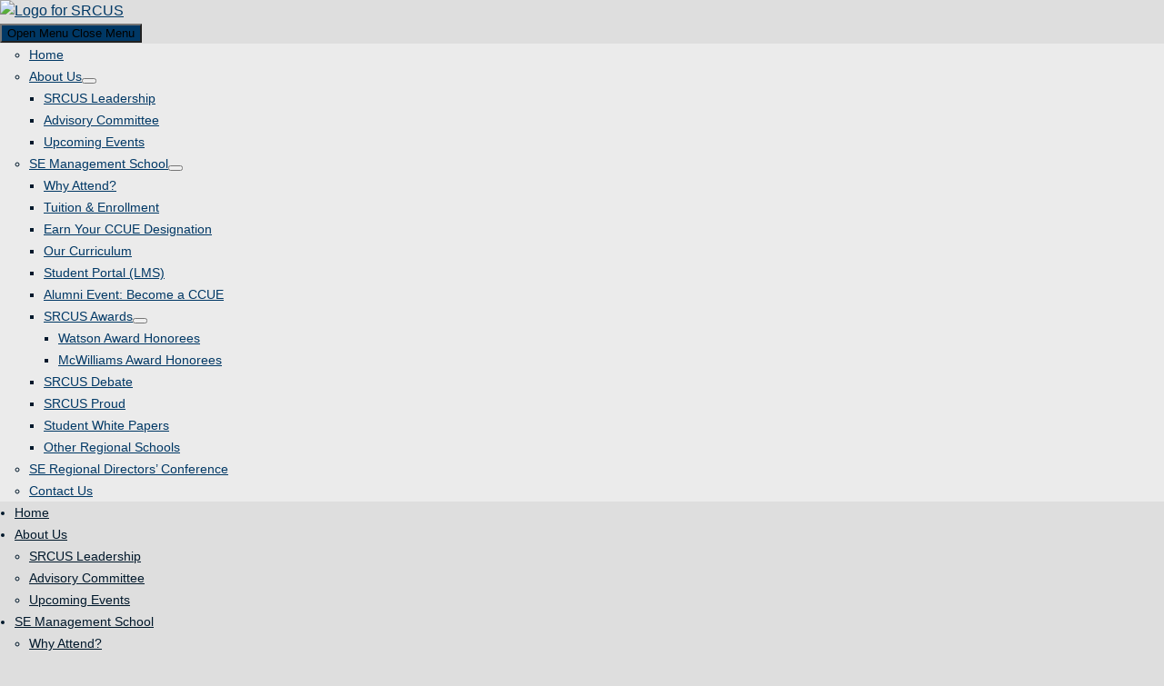

--- FILE ---
content_type: text/html; charset=UTF-8
request_url: https://srcus.org/jenniferchristopher_0002/
body_size: 20764
content:
<!DOCTYPE html>
<html dir="ltr" lang="en-US" prefix="og: https://ogp.me/ns#">
	<head>
		<meta charset="UTF-8" />
		<meta http-equiv="X-UA-Compatible" content="IE=edge" />
		<meta name="viewport" content="width=device-width, initial-scale=1.0" />
		<link rel="profile" href="//gmpg.org/xfn/11" />
	<title>JenniferChristopher_0002 - SRCUS</title>

		<!-- All in One SEO 4.9.3 - aioseo.com -->
	<meta name="robots" content="max-image-preview:large" />
	<meta name="author" content="wpsrcusadmin"/>
	<link rel="canonical" href="https://srcus.org/jenniferchristopher_0002/" />
	<meta name="generator" content="All in One SEO (AIOSEO) 4.9.3" />
		<meta property="og:locale" content="en_US" />
		<meta property="og:site_name" content="SRCUS - Southeastern Regional Credit Union School" />
		<meta property="og:type" content="article" />
		<meta property="og:title" content="JenniferChristopher_0002 - SRCUS" />
		<meta property="og:url" content="https://srcus.org/jenniferchristopher_0002/" />
		<meta property="og:image" content="https://srcus.org/wp-content/uploads/SRCUS_Logo_Color.png" />
		<meta property="og:image:secure_url" content="https://srcus.org/wp-content/uploads/SRCUS_Logo_Color.png" />
		<meta property="og:image:width" content="2726" />
		<meta property="og:image:height" content="1722" />
		<meta property="article:published_time" content="2017-06-22T11:35:29+00:00" />
		<meta property="article:modified_time" content="2017-06-22T11:35:29+00:00" />
		<meta property="article:publisher" content="https://www.facebook.com/cumanagement" />
		<meta name="twitter:card" content="summary_large_image" />
		<meta name="twitter:title" content="JenniferChristopher_0002 - SRCUS" />
		<meta name="twitter:image" content="https://srcus.org/wp-content/uploads/SRCUS_Logo_Color.png" />
		<script type="application/ld+json" class="aioseo-schema">
			{"@context":"https:\/\/schema.org","@graph":[{"@type":"BreadcrumbList","@id":"https:\/\/srcus.org\/jenniferchristopher_0002\/#breadcrumblist","itemListElement":[{"@type":"ListItem","@id":"https:\/\/srcus.org#listItem","position":1,"name":"Home","item":"https:\/\/srcus.org","nextItem":{"@type":"ListItem","@id":"https:\/\/srcus.org\/jenniferchristopher_0002\/#listItem","name":"JenniferChristopher_0002"}},{"@type":"ListItem","@id":"https:\/\/srcus.org\/jenniferchristopher_0002\/#listItem","position":2,"name":"JenniferChristopher_0002","previousItem":{"@type":"ListItem","@id":"https:\/\/srcus.org#listItem","name":"Home"}}]},{"@type":"ItemPage","@id":"https:\/\/srcus.org\/jenniferchristopher_0002\/#itempage","url":"https:\/\/srcus.org\/jenniferchristopher_0002\/","name":"JenniferChristopher_0002 - SRCUS","inLanguage":"en-US","isPartOf":{"@id":"https:\/\/srcus.org\/#website"},"breadcrumb":{"@id":"https:\/\/srcus.org\/jenniferchristopher_0002\/#breadcrumblist"},"author":{"@id":"https:\/\/srcus.org\/author\/wpsrcusadmin\/#author"},"creator":{"@id":"https:\/\/srcus.org\/author\/wpsrcusadmin\/#author"},"datePublished":"2017-06-22T05:35:29-04:00","dateModified":"2017-06-22T05:35:29-04:00"},{"@type":"Organization","@id":"https:\/\/srcus.org\/#organization","name":"SRCUS","description":"Southeastern Regional Credit Union School","url":"https:\/\/srcus.org\/","logo":{"@type":"ImageObject","url":"https:\/\/srcus.org\/wp-content\/uploads\/SRCUS_Logo_Color.png","@id":"https:\/\/srcus.org\/jenniferchristopher_0002\/#organizationLogo","width":2726,"height":1722},"image":{"@id":"https:\/\/srcus.org\/jenniferchristopher_0002\/#organizationLogo"},"sameAs":["https:\/\/www.facebook.com\/cumanagement"]},{"@type":"Person","@id":"https:\/\/srcus.org\/author\/wpsrcusadmin\/#author","url":"https:\/\/srcus.org\/author\/wpsrcusadmin\/","name":"wpsrcusadmin"},{"@type":"WebSite","@id":"https:\/\/srcus.org\/#website","url":"https:\/\/srcus.org\/","name":"SRCUS","description":"Southeastern Regional Credit Union School","inLanguage":"en-US","publisher":{"@id":"https:\/\/srcus.org\/#organization"}}]}
		</script>
		<!-- All in One SEO -->

<link rel="alternate" type="application/rss+xml" title="SRCUS &raquo; Feed" href="https://srcus.org/feed/" />
<link rel="alternate" type="application/rss+xml" title="SRCUS &raquo; Comments Feed" href="https://srcus.org/comments/feed/" />
<link rel="alternate" type="text/calendar" title="SRCUS &raquo; iCal Feed" href="https://srcus.org/events/?ical=1" />
<link rel="alternate" type="application/rss+xml" title="SRCUS &raquo; JenniferChristopher_0002 Comments Feed" href="https://srcus.org/feed/?attachment_id=1031" />
<link rel="alternate" title="oEmbed (JSON)" type="application/json+oembed" href="https://srcus.org/wp-json/oembed/1.0/embed?url=https%3A%2F%2Fsrcus.org%2Fjenniferchristopher_0002%2F" />
<link rel="alternate" title="oEmbed (XML)" type="text/xml+oembed" href="https://srcus.org/wp-json/oembed/1.0/embed?url=https%3A%2F%2Fsrcus.org%2Fjenniferchristopher_0002%2F&#038;format=xml" />
		<!-- This site uses the Google Analytics by MonsterInsights plugin v9.11.1 - Using Analytics tracking - https://www.monsterinsights.com/ -->
							<script src="//www.googletagmanager.com/gtag/js?id=G-EP30HN175W"  data-cfasync="false" data-wpfc-render="false" type="text/javascript" async></script>
			<script data-cfasync="false" data-wpfc-render="false" type="text/javascript">
				var mi_version = '9.11.1';
				var mi_track_user = true;
				var mi_no_track_reason = '';
								var MonsterInsightsDefaultLocations = {"page_location":"https:\/\/srcus.org\/jenniferchristopher_0002\/"};
								if ( typeof MonsterInsightsPrivacyGuardFilter === 'function' ) {
					var MonsterInsightsLocations = (typeof MonsterInsightsExcludeQuery === 'object') ? MonsterInsightsPrivacyGuardFilter( MonsterInsightsExcludeQuery ) : MonsterInsightsPrivacyGuardFilter( MonsterInsightsDefaultLocations );
				} else {
					var MonsterInsightsLocations = (typeof MonsterInsightsExcludeQuery === 'object') ? MonsterInsightsExcludeQuery : MonsterInsightsDefaultLocations;
				}

								var disableStrs = [
										'ga-disable-G-EP30HN175W',
									];

				/* Function to detect opted out users */
				function __gtagTrackerIsOptedOut() {
					for (var index = 0; index < disableStrs.length; index++) {
						if (document.cookie.indexOf(disableStrs[index] + '=true') > -1) {
							return true;
						}
					}

					return false;
				}

				/* Disable tracking if the opt-out cookie exists. */
				if (__gtagTrackerIsOptedOut()) {
					for (var index = 0; index < disableStrs.length; index++) {
						window[disableStrs[index]] = true;
					}
				}

				/* Opt-out function */
				function __gtagTrackerOptout() {
					for (var index = 0; index < disableStrs.length; index++) {
						document.cookie = disableStrs[index] + '=true; expires=Thu, 31 Dec 2099 23:59:59 UTC; path=/';
						window[disableStrs[index]] = true;
					}
				}

				if ('undefined' === typeof gaOptout) {
					function gaOptout() {
						__gtagTrackerOptout();
					}
				}
								window.dataLayer = window.dataLayer || [];

				window.MonsterInsightsDualTracker = {
					helpers: {},
					trackers: {},
				};
				if (mi_track_user) {
					function __gtagDataLayer() {
						dataLayer.push(arguments);
					}

					function __gtagTracker(type, name, parameters) {
						if (!parameters) {
							parameters = {};
						}

						if (parameters.send_to) {
							__gtagDataLayer.apply(null, arguments);
							return;
						}

						if (type === 'event') {
														parameters.send_to = monsterinsights_frontend.v4_id;
							var hookName = name;
							if (typeof parameters['event_category'] !== 'undefined') {
								hookName = parameters['event_category'] + ':' + name;
							}

							if (typeof MonsterInsightsDualTracker.trackers[hookName] !== 'undefined') {
								MonsterInsightsDualTracker.trackers[hookName](parameters);
							} else {
								__gtagDataLayer('event', name, parameters);
							}
							
						} else {
							__gtagDataLayer.apply(null, arguments);
						}
					}

					__gtagTracker('js', new Date());
					__gtagTracker('set', {
						'developer_id.dZGIzZG': true,
											});
					if ( MonsterInsightsLocations.page_location ) {
						__gtagTracker('set', MonsterInsightsLocations);
					}
										__gtagTracker('config', 'G-EP30HN175W', {"forceSSL":"true","link_attribution":"true"} );
										window.gtag = __gtagTracker;										(function () {
						/* https://developers.google.com/analytics/devguides/collection/analyticsjs/ */
						/* ga and __gaTracker compatibility shim. */
						var noopfn = function () {
							return null;
						};
						var newtracker = function () {
							return new Tracker();
						};
						var Tracker = function () {
							return null;
						};
						var p = Tracker.prototype;
						p.get = noopfn;
						p.set = noopfn;
						p.send = function () {
							var args = Array.prototype.slice.call(arguments);
							args.unshift('send');
							__gaTracker.apply(null, args);
						};
						var __gaTracker = function () {
							var len = arguments.length;
							if (len === 0) {
								return;
							}
							var f = arguments[len - 1];
							if (typeof f !== 'object' || f === null || typeof f.hitCallback !== 'function') {
								if ('send' === arguments[0]) {
									var hitConverted, hitObject = false, action;
									if ('event' === arguments[1]) {
										if ('undefined' !== typeof arguments[3]) {
											hitObject = {
												'eventAction': arguments[3],
												'eventCategory': arguments[2],
												'eventLabel': arguments[4],
												'value': arguments[5] ? arguments[5] : 1,
											}
										}
									}
									if ('pageview' === arguments[1]) {
										if ('undefined' !== typeof arguments[2]) {
											hitObject = {
												'eventAction': 'page_view',
												'page_path': arguments[2],
											}
										}
									}
									if (typeof arguments[2] === 'object') {
										hitObject = arguments[2];
									}
									if (typeof arguments[5] === 'object') {
										Object.assign(hitObject, arguments[5]);
									}
									if ('undefined' !== typeof arguments[1].hitType) {
										hitObject = arguments[1];
										if ('pageview' === hitObject.hitType) {
											hitObject.eventAction = 'page_view';
										}
									}
									if (hitObject) {
										action = 'timing' === arguments[1].hitType ? 'timing_complete' : hitObject.eventAction;
										hitConverted = mapArgs(hitObject);
										__gtagTracker('event', action, hitConverted);
									}
								}
								return;
							}

							function mapArgs(args) {
								var arg, hit = {};
								var gaMap = {
									'eventCategory': 'event_category',
									'eventAction': 'event_action',
									'eventLabel': 'event_label',
									'eventValue': 'event_value',
									'nonInteraction': 'non_interaction',
									'timingCategory': 'event_category',
									'timingVar': 'name',
									'timingValue': 'value',
									'timingLabel': 'event_label',
									'page': 'page_path',
									'location': 'page_location',
									'title': 'page_title',
									'referrer' : 'page_referrer',
								};
								for (arg in args) {
																		if (!(!args.hasOwnProperty(arg) || !gaMap.hasOwnProperty(arg))) {
										hit[gaMap[arg]] = args[arg];
									} else {
										hit[arg] = args[arg];
									}
								}
								return hit;
							}

							try {
								f.hitCallback();
							} catch (ex) {
							}
						};
						__gaTracker.create = newtracker;
						__gaTracker.getByName = newtracker;
						__gaTracker.getAll = function () {
							return [];
						};
						__gaTracker.remove = noopfn;
						__gaTracker.loaded = true;
						window['__gaTracker'] = __gaTracker;
					})();
									} else {
										console.log("");
					(function () {
						function __gtagTracker() {
							return null;
						}

						window['__gtagTracker'] = __gtagTracker;
						window['gtag'] = __gtagTracker;
					})();
									}
			</script>
							<!-- / Google Analytics by MonsterInsights -->
		<style id='wp-img-auto-sizes-contain-inline-css' type='text/css'>img:is([sizes=auto i],[sizes^="auto," i]){contain-intrinsic-size:3000px 1500px}</style>
<style id="litespeed-ccss">h1,h4{overflow-wrap:break-word}ol,ul{overflow-wrap:break-word}p{overflow-wrap:break-word}:root{--wp--preset--font-size--normal:16px;--wp--preset--font-size--huge:42px}.screen-reader-text{border:0;clip:rect(1px,1px,1px,1px);-webkit-clip-path:inset(50%);clip-path:inset(50%);height:1px;margin:-1px;overflow:hidden;padding:0;position:absolute;width:1px;word-wrap:normal!important}body{--wp--preset--color--black:#000;--wp--preset--color--cyan-bluish-gray:#abb8c3;--wp--preset--color--white:#fff;--wp--preset--color--pale-pink:#f78da7;--wp--preset--color--vivid-red:#cf2e2e;--wp--preset--color--luminous-vivid-orange:#ff6900;--wp--preset--color--luminous-vivid-amber:#fcb900;--wp--preset--color--light-green-cyan:#7bdcb5;--wp--preset--color--vivid-green-cyan:#00d084;--wp--preset--color--pale-cyan-blue:#8ed1fc;--wp--preset--color--vivid-cyan-blue:#0693e3;--wp--preset--color--vivid-purple:#9b51e0;--wp--preset--gradient--vivid-cyan-blue-to-vivid-purple:linear-gradient(135deg,rgba(6,147,227,1) 0%,#9b51e0 100%);--wp--preset--gradient--light-green-cyan-to-vivid-green-cyan:linear-gradient(135deg,#7adcb4 0%,#00d082 100%);--wp--preset--gradient--luminous-vivid-amber-to-luminous-vivid-orange:linear-gradient(135deg,rgba(252,185,0,1) 0%,rgba(255,105,0,1) 100%);--wp--preset--gradient--luminous-vivid-orange-to-vivid-red:linear-gradient(135deg,rgba(255,105,0,1) 0%,#cf2e2e 100%);--wp--preset--gradient--very-light-gray-to-cyan-bluish-gray:linear-gradient(135deg,#eee 0%,#a9b8c3 100%);--wp--preset--gradient--cool-to-warm-spectrum:linear-gradient(135deg,#4aeadc 0%,#9778d1 20%,#cf2aba 40%,#ee2c82 60%,#fb6962 80%,#fef84c 100%);--wp--preset--gradient--blush-light-purple:linear-gradient(135deg,#ffceec 0%,#9896f0 100%);--wp--preset--gradient--blush-bordeaux:linear-gradient(135deg,#fecda5 0%,#fe2d2d 50%,#6b003e 100%);--wp--preset--gradient--luminous-dusk:linear-gradient(135deg,#ffcb70 0%,#c751c0 50%,#4158d0 100%);--wp--preset--gradient--pale-ocean:linear-gradient(135deg,#fff5cb 0%,#b6e3d4 50%,#33a7b5 100%);--wp--preset--gradient--electric-grass:linear-gradient(135deg,#caf880 0%,#71ce7e 100%);--wp--preset--gradient--midnight:linear-gradient(135deg,#020381 0%,#2874fc 100%);--wp--preset--duotone--dark-grayscale:url('#wp-duotone-dark-grayscale');--wp--preset--duotone--grayscale:url('#wp-duotone-grayscale');--wp--preset--duotone--purple-yellow:url('#wp-duotone-purple-yellow');--wp--preset--duotone--blue-red:url('#wp-duotone-blue-red');--wp--preset--duotone--midnight:url('#wp-duotone-midnight');--wp--preset--duotone--magenta-yellow:url('#wp-duotone-magenta-yellow');--wp--preset--duotone--purple-green:url('#wp-duotone-purple-green');--wp--preset--duotone--blue-orange:url('#wp-duotone-blue-orange');--wp--preset--font-size--small:13px;--wp--preset--font-size--medium:20px;--wp--preset--font-size--large:36px;--wp--preset--font-size--x-large:42px}html body{background:#dedede}body .pattern{background:left top repeat url(https://srcus.org/wp-content/themes/winterdream/images/pattern.png);height:100%;opacity:.1;filter:alpha(opacity=10);position:fixed;left:0;top:0;width:100%;z-index:-1}#container-main{float:left;height:auto;padding:30px 0;position:relative;width:100%}#container-boxed{margin:0 auto;position:relative;width:1020px}#container-boxed-inner{background:#fff;border-top:2px solid #169fe6;float:left;position:relative;width:100%;-webkit-box-shadow:0 0 3px #444;-moz-box-shadow:0 0 3px #444;box-shadow:0 0 3px #444}body .menu-panel,body .container,body .header-content{max-width:960px}body #main-content{width:630px}@media screen and (max-width:1020px){#wrapper #container-boxed{width:90%}#wrapper .header-content,#wrapper .menu-panel,#wrapper .container{max-width:90%;width:90%}#wrapper #main-content{max-width:100%!important;width:100%!important}#wrapper #sidebar{float:left;margin:20px 0 10px;width:100%}#wrapper .menu-panel-wrapper{max-width:100%}#wrapper #wrapper-header .header-content .title-box{float:left;width:100%!important}#wrapper #wrapper-header .header-content .site-title{max-width:100%}}html,body,div,span,h1,h4,p,a,ol,ul,li,label,article,aside,header{border:none;margin:0;padding:0;vertical-align:baseline}h1,h4{-ms-word-wrap:break-word;word-wrap:break-word;font-family:Lora,Arial,Helvetica,sans-serif;line-height:120%;margin:30px 0 7px}h1{color:#000;font-size:26px}h4{color:#444;font-size:17px}p,ul,ol,li{-ms-word-wrap:break-word;word-wrap:break-word;font-size:14px;text-align:left}ul{margin-left:16px}ol{list-style-type:decimal;margin-left:20px}a{color:#169fe6;text-decoration:underline}body{background:#fff;color:#222;font-family:Arial,Helvetica,sans-serif;line-height:150%}.menu-panel-wrapper,#wrapper-header,#wrapper-content{float:left;height:auto;position:relative;width:100%}.menu-panel,.container{margin:0 auto;max-width:1170px;position:relative;width:100%}#wrapper-header{z-index:1000}#main-content{float:left;margin:30px 0 10px;width:840px}#sidebar{float:right;margin:30px 0 10px 30px;width:300px}.header-content-wrapper{border-bottom:1px dotted #ccc;float:left;height:auto;position:relative;width:100%;z-index:1000}.header-content{height:auto;margin:0 auto;max-width:1170px;position:relative;width:100%}.title-box{float:left;width:100%}.site-title{font-family:Lora,Arial,Helvetica,sans-serif;font-size:44px;line-height:100%;margin:30px 0;position:relative;text-align:center;width:auto;z-index:50}.site-title a{color:#169fe6;text-decoration:none}.menu-panel-wrapper{background:#f2f2f2;border-bottom:1px solid #ddd}.menu-panel{min-height:45px;text-align:center;width:100%;z-index:200}.menu-panel ul{list-style-type:none;margin:0;position:relative;text-align:center}.menu-panel ul ul{background:#ededed;border-top:1px solid #169fe6;width:212px;z-index:110}.menu-panel ul li{display:inline-block;height:45px;line-height:45px;margin:0;position:relative;vertical-align:bottom}.menu-panel ul ul li{border-bottom:1px dotted #ccc;display:block;height:auto;line-height:39px;margin:0;min-height:39px;position:relative;width:212px}#wrapper #wrapper-header .menu-panel ul ul .last-menu-item{border-bottom:none}.menu-panel a,.menu-panel a:visited{color:#333;float:left;font-size:14px;font-weight:400;height:45px;line-height:45px;padding:0 16px;text-decoration:none;text-transform:uppercase}#wrapper-header .menu-panel ul ul a,#wrapper-header .menu-panel ul ul a:visited{color:#333!important;display:block;float:none;font-size:13px;font-weight:400;height:auto;line-height:39px;margin:0;min-height:39px;padding:0 0 0 16px;text-align:left;width:196px}.menu-panel ul ul{height:0;position:absolute;left:0;top:44px;visibility:hidden;width:212px}.content-headline{float:left;margin:0 0 13px;width:100%}.entry-headline{color:#000;font-size:26px;line-height:100%;margin:0 0 3px;padding:0 0 8px;position:relative;z-index:50}.entry-content{float:left;width:100%}#main-content p{margin-bottom:15px}#winterdream-post-nav{float:left;margin:0 0 20px;width:100%}#main-content #winterdream-post-nav{margin:10px 0 20px}.nav-wrapper{border-bottom:1px dotted #ccc;border-top:1px dotted #ccc;float:left;padding:5px 0;width:100%}.sidebar-widget{color:#555;float:left;font-size:13px;margin-bottom:25px;width:100%}.sidebar-widget .sidebar-headline{background:#ededed;border-bottom:1px dotted #ccc;color:#222;font-family:Lora,Arial,Helvetica,sans-serif;font-size:16px;margin:0;padding:6px 10px;position:relative}.sidebar-widget p{margin:6px 0 -4px}.sidebar-widget p,.sidebar-widget ul li,.sidebar-widget ol li{color:#555;font-size:13px}.sidebar-widget ul{margin:5px 0 -5px 16px}.sidebar-widget ul li{line-height:200%}.sidebar-widget a{color:#169fe6;text-decoration:underline}.sidebar-widget ul li a{text-decoration:none}.sidebar-widget select{margin-top:3px;width:100%}select{background-color:#fff;border:1px solid #e3e3e3;color:#333;font-family:Arial,Helvetica,sans-serif;line-height:normal;padding:5px;width:50%}#comments{float:left;margin-top:25px;width:100%}.single .comments-area-post{margin-top:5px!important}@media screen and (max-width:1170px){body .menu-panel,body .container,body .header-content{max-width:960px}body #main-content{width:630px}}@media screen and (max-width:990px){#wrapper .header-content,#wrapper .menu-panel,#wrapper .container{max-width:90%;width:90%}#wrapper #main-content{max-width:100%!important;width:100%!important}#wrapper #sidebar{float:left;margin:20px 0 10px;width:100%}#wrapper .menu-panel-wrapper{max-width:100%}#wrapper #wrapper-header .header-content .title-box{float:left;width:100%!important}#wrapper #wrapper-header .header-content .site-title{max-width:100%}}:root{--tec-featured-event-bg:#0ea0d7}.tribe-events-list-widget .tribe-events-widget-link a{font-size:15px;font-weight:700}.tribe-events-list-widget .tribe-list-widget{margin-left:0}.tribe-events-list-widget .tribe-events-list-widget-events{list-style:none;padding:0 1.5rem;margin-bottom:1.25rem}.tribe-events-list-widget .tribe-event-title{margin-bottom:.25rem;margin-top:0}</style><script>!function(a){"use strict";var b=function(b,c,d){function e(a){return h.body?a():void setTimeout(function(){e(a)})}function f(){i.addEventListener&&i.removeEventListener("load",f),i.media=d||"all"}var g,h=a.document,i=h.createElement("link");if(c)g=c;else{var j=(h.body||h.getElementsByTagName("head")[0]).childNodes;g=j[j.length-1]}var k=h.styleSheets;i.rel="stylesheet",i.href=b,i.media="only x",e(function(){g.parentNode.insertBefore(i,c?g:g.nextSibling)});var l=function(a){for(var b=i.href,c=k.length;c--;)if(k[c].href===b)return a();setTimeout(function(){l(a)})};return i.addEventListener&&i.addEventListener("load",f),i.onloadcssdefined=l,l(f),i};"undefined"!=typeof exports?exports.loadCSS=b:a.loadCSS=b}("undefined"!=typeof global?global:this);!function(a){if(a.loadCSS){var b=loadCSS.relpreload={};if(b.support=function(){try{return a.document.createElement("link").relList.supports("preload")}catch(b){return!1}},b.poly=function(){for(var b=a.document.getElementsByTagName("link"),c=0;c<b.length;c++){var d=b[c];"preload"===d.rel&&"style"===d.getAttribute("as")&&(a.loadCSS(d.href,d,d.getAttribute("media")),d.rel=null)}},!b.support()){b.poly();var c=a.setInterval(b.poly,300);a.addEventListener&&a.addEventListener("load",function(){b.poly(),a.clearInterval(c)}),a.attachEvent&&a.attachEvent("onload",function(){a.clearInterval(c)})}}}(this);</script>
<link data-optimized="1" data-asynced="1" as="style" onload="this.onload=null;this.rel='stylesheet'"  rel='preload' id='wp-block-library-css' href='https://srcus.org/wp-content/litespeed/css/59a8cd14dc5dc6eab905582ead036792.css?ver=08da8' type='text/css' media='all' /><noscript><link data-optimized="1" rel='stylesheet' href='https://srcus.org/wp-content/litespeed/css/59a8cd14dc5dc6eab905582ead036792.css?ver=08da8' type='text/css' media='all' /></noscript>
<style id='global-styles-inline-css' type='text/css'>:root{--wp--preset--aspect-ratio--square:1;--wp--preset--aspect-ratio--4-3:4/3;--wp--preset--aspect-ratio--3-4:3/4;--wp--preset--aspect-ratio--3-2:3/2;--wp--preset--aspect-ratio--2-3:2/3;--wp--preset--aspect-ratio--16-9:16/9;--wp--preset--aspect-ratio--9-16:9/16;--wp--preset--color--black:#000000;--wp--preset--color--cyan-bluish-gray:#abb8c3;--wp--preset--color--white:#ffffff;--wp--preset--color--pale-pink:#f78da7;--wp--preset--color--vivid-red:#cf2e2e;--wp--preset--color--luminous-vivid-orange:#ff6900;--wp--preset--color--luminous-vivid-amber:#fcb900;--wp--preset--color--light-green-cyan:#7bdcb5;--wp--preset--color--vivid-green-cyan:#00d084;--wp--preset--color--pale-cyan-blue:#8ed1fc;--wp--preset--color--vivid-cyan-blue:#0693e3;--wp--preset--color--vivid-purple:#9b51e0;--wp--preset--gradient--vivid-cyan-blue-to-vivid-purple:linear-gradient(135deg,rgb(6,147,227) 0%,rgb(155,81,224) 100%);--wp--preset--gradient--light-green-cyan-to-vivid-green-cyan:linear-gradient(135deg,rgb(122,220,180) 0%,rgb(0,208,130) 100%);--wp--preset--gradient--luminous-vivid-amber-to-luminous-vivid-orange:linear-gradient(135deg,rgb(252,185,0) 0%,rgb(255,105,0) 100%);--wp--preset--gradient--luminous-vivid-orange-to-vivid-red:linear-gradient(135deg,rgb(255,105,0) 0%,rgb(207,46,46) 100%);--wp--preset--gradient--very-light-gray-to-cyan-bluish-gray:linear-gradient(135deg,rgb(238,238,238) 0%,rgb(169,184,195) 100%);--wp--preset--gradient--cool-to-warm-spectrum:linear-gradient(135deg,rgb(74,234,220) 0%,rgb(151,120,209) 20%,rgb(207,42,186) 40%,rgb(238,44,130) 60%,rgb(251,105,98) 80%,rgb(254,248,76) 100%);--wp--preset--gradient--blush-light-purple:linear-gradient(135deg,rgb(255,206,236) 0%,rgb(152,150,240) 100%);--wp--preset--gradient--blush-bordeaux:linear-gradient(135deg,rgb(254,205,165) 0%,rgb(254,45,45) 50%,rgb(107,0,62) 100%);--wp--preset--gradient--luminous-dusk:linear-gradient(135deg,rgb(255,203,112) 0%,rgb(199,81,192) 50%,rgb(65,88,208) 100%);--wp--preset--gradient--pale-ocean:linear-gradient(135deg,rgb(255,245,203) 0%,rgb(182,227,212) 50%,rgb(51,167,181) 100%);--wp--preset--gradient--electric-grass:linear-gradient(135deg,rgb(202,248,128) 0%,rgb(113,206,126) 100%);--wp--preset--gradient--midnight:linear-gradient(135deg,rgb(2,3,129) 0%,rgb(40,116,252) 100%);--wp--preset--font-size--small:13px;--wp--preset--font-size--medium:20px;--wp--preset--font-size--large:36px;--wp--preset--font-size--x-large:42px;--wp--preset--spacing--20:0.44rem;--wp--preset--spacing--30:0.67rem;--wp--preset--spacing--40:1rem;--wp--preset--spacing--50:1.5rem;--wp--preset--spacing--60:2.25rem;--wp--preset--spacing--70:3.38rem;--wp--preset--spacing--80:5.06rem;--wp--preset--shadow--natural:6px 6px 9px rgba(0, 0, 0, 0.2);--wp--preset--shadow--deep:12px 12px 50px rgba(0, 0, 0, 0.4);--wp--preset--shadow--sharp:6px 6px 0px rgba(0, 0, 0, 0.2);--wp--preset--shadow--outlined:6px 6px 0px -3px rgb(255, 255, 255), 6px 6px rgb(0, 0, 0);--wp--preset--shadow--crisp:6px 6px 0px rgb(0, 0, 0)}:where(.is-layout-flex){gap:.5em}:where(.is-layout-grid){gap:.5em}body .is-layout-flex{display:flex}.is-layout-flex{flex-wrap:wrap;align-items:center}.is-layout-flex>:is(*,div){margin:0}body .is-layout-grid{display:grid}.is-layout-grid>:is(*,div){margin:0}:where(.wp-block-columns.is-layout-flex){gap:2em}:where(.wp-block-columns.is-layout-grid){gap:2em}:where(.wp-block-post-template.is-layout-flex){gap:1.25em}:where(.wp-block-post-template.is-layout-grid){gap:1.25em}.has-black-color{color:var(--wp--preset--color--black)!important}.has-cyan-bluish-gray-color{color:var(--wp--preset--color--cyan-bluish-gray)!important}.has-white-color{color:var(--wp--preset--color--white)!important}.has-pale-pink-color{color:var(--wp--preset--color--pale-pink)!important}.has-vivid-red-color{color:var(--wp--preset--color--vivid-red)!important}.has-luminous-vivid-orange-color{color:var(--wp--preset--color--luminous-vivid-orange)!important}.has-luminous-vivid-amber-color{color:var(--wp--preset--color--luminous-vivid-amber)!important}.has-light-green-cyan-color{color:var(--wp--preset--color--light-green-cyan)!important}.has-vivid-green-cyan-color{color:var(--wp--preset--color--vivid-green-cyan)!important}.has-pale-cyan-blue-color{color:var(--wp--preset--color--pale-cyan-blue)!important}.has-vivid-cyan-blue-color{color:var(--wp--preset--color--vivid-cyan-blue)!important}.has-vivid-purple-color{color:var(--wp--preset--color--vivid-purple)!important}.has-black-background-color{background-color:var(--wp--preset--color--black)!important}.has-cyan-bluish-gray-background-color{background-color:var(--wp--preset--color--cyan-bluish-gray)!important}.has-white-background-color{background-color:var(--wp--preset--color--white)!important}.has-pale-pink-background-color{background-color:var(--wp--preset--color--pale-pink)!important}.has-vivid-red-background-color{background-color:var(--wp--preset--color--vivid-red)!important}.has-luminous-vivid-orange-background-color{background-color:var(--wp--preset--color--luminous-vivid-orange)!important}.has-luminous-vivid-amber-background-color{background-color:var(--wp--preset--color--luminous-vivid-amber)!important}.has-light-green-cyan-background-color{background-color:var(--wp--preset--color--light-green-cyan)!important}.has-vivid-green-cyan-background-color{background-color:var(--wp--preset--color--vivid-green-cyan)!important}.has-pale-cyan-blue-background-color{background-color:var(--wp--preset--color--pale-cyan-blue)!important}.has-vivid-cyan-blue-background-color{background-color:var(--wp--preset--color--vivid-cyan-blue)!important}.has-vivid-purple-background-color{background-color:var(--wp--preset--color--vivid-purple)!important}.has-black-border-color{border-color:var(--wp--preset--color--black)!important}.has-cyan-bluish-gray-border-color{border-color:var(--wp--preset--color--cyan-bluish-gray)!important}.has-white-border-color{border-color:var(--wp--preset--color--white)!important}.has-pale-pink-border-color{border-color:var(--wp--preset--color--pale-pink)!important}.has-vivid-red-border-color{border-color:var(--wp--preset--color--vivid-red)!important}.has-luminous-vivid-orange-border-color{border-color:var(--wp--preset--color--luminous-vivid-orange)!important}.has-luminous-vivid-amber-border-color{border-color:var(--wp--preset--color--luminous-vivid-amber)!important}.has-light-green-cyan-border-color{border-color:var(--wp--preset--color--light-green-cyan)!important}.has-vivid-green-cyan-border-color{border-color:var(--wp--preset--color--vivid-green-cyan)!important}.has-pale-cyan-blue-border-color{border-color:var(--wp--preset--color--pale-cyan-blue)!important}.has-vivid-cyan-blue-border-color{border-color:var(--wp--preset--color--vivid-cyan-blue)!important}.has-vivid-purple-border-color{border-color:var(--wp--preset--color--vivid-purple)!important}.has-vivid-cyan-blue-to-vivid-purple-gradient-background{background:var(--wp--preset--gradient--vivid-cyan-blue-to-vivid-purple)!important}.has-light-green-cyan-to-vivid-green-cyan-gradient-background{background:var(--wp--preset--gradient--light-green-cyan-to-vivid-green-cyan)!important}.has-luminous-vivid-amber-to-luminous-vivid-orange-gradient-background{background:var(--wp--preset--gradient--luminous-vivid-amber-to-luminous-vivid-orange)!important}.has-luminous-vivid-orange-to-vivid-red-gradient-background{background:var(--wp--preset--gradient--luminous-vivid-orange-to-vivid-red)!important}.has-very-light-gray-to-cyan-bluish-gray-gradient-background{background:var(--wp--preset--gradient--very-light-gray-to-cyan-bluish-gray)!important}.has-cool-to-warm-spectrum-gradient-background{background:var(--wp--preset--gradient--cool-to-warm-spectrum)!important}.has-blush-light-purple-gradient-background{background:var(--wp--preset--gradient--blush-light-purple)!important}.has-blush-bordeaux-gradient-background{background:var(--wp--preset--gradient--blush-bordeaux)!important}.has-luminous-dusk-gradient-background{background:var(--wp--preset--gradient--luminous-dusk)!important}.has-pale-ocean-gradient-background{background:var(--wp--preset--gradient--pale-ocean)!important}.has-electric-grass-gradient-background{background:var(--wp--preset--gradient--electric-grass)!important}.has-midnight-gradient-background{background:var(--wp--preset--gradient--midnight)!important}.has-small-font-size{font-size:var(--wp--preset--font-size--small)!important}.has-medium-font-size{font-size:var(--wp--preset--font-size--medium)!important}.has-large-font-size{font-size:var(--wp--preset--font-size--large)!important}.has-x-large-font-size{font-size:var(--wp--preset--font-size--x-large)!important}</style>

<style id='classic-theme-styles-inline-css' type='text/css'>
/*! This file is auto-generated */
.wp-block-button__link{color:#fff;background-color:#32373c;border-radius:9999px;box-shadow:none;text-decoration:none;padding:calc(.667em + 2px) calc(1.333em + 2px);font-size:1.125em}.wp-block-file__button{background:#32373c;color:#fff;text-decoration:none}</style>
<link data-optimized="1" data-asynced="1" as="style" onload="this.onload=null;this.rel='stylesheet'"  rel='preload' id='bradbury-style-css' href='https://srcus.org/wp-content/litespeed/css/bf9f28c994f7bf0ffbaff05e0ff3c1b6.css?ver=d9ca7' type='text/css' media='all' /><noscript><link data-optimized="1" rel='stylesheet' href='https://srcus.org/wp-content/litespeed/css/bf9f28c994f7bf0ffbaff05e0ff3c1b6.css?ver=d9ca7' type='text/css' media='all' /></noscript>
<link data-optimized="1" data-asynced="1" as="style" onload="this.onload=null;this.rel='stylesheet'"  rel='preload' id='academia-icomoon-css' href='https://srcus.org/wp-content/litespeed/css/a973e89e5456c9497047ce456b82db5a.css?ver=d91f7' type='text/css' media='all' /><noscript><link data-optimized="1" rel='stylesheet' href='https://srcus.org/wp-content/litespeed/css/a973e89e5456c9497047ce456b82db5a.css?ver=d91f7' type='text/css' media='all' /></noscript>
<link data-optimized="1" data-asynced="1" as="style" onload="this.onload=null;this.rel='stylesheet'"  rel='preload' id='forget-about-shortcode-buttons-css' href='https://srcus.org/wp-content/litespeed/css/b02d4083cd58272f0adc2ac7febf45c3.css?ver=18d59' type='text/css' media='all' /><noscript><link data-optimized="1" rel='stylesheet' href='https://srcus.org/wp-content/litespeed/css/b02d4083cd58272f0adc2ac7febf45c3.css?ver=18d59' type='text/css' media='all' /></noscript>
<script type="text/javascript" src="https://srcus.org/wp-content/plugins/google-analytics-for-wordpress/assets/js/frontend-gtag.min.js?ver=9.11.1" id="monsterinsights-frontend-script-js" async="async" data-wp-strategy="async"></script>
<script data-cfasync="false" data-wpfc-render="false" type="text/javascript" id='monsterinsights-frontend-script-js-extra'>/* <![CDATA[ */
var monsterinsights_frontend = {"js_events_tracking":"true","download_extensions":"doc,pdf,ppt,zip,xls,docx,pptx,xlsx","inbound_paths":"[{\"path\":\"\\\/go\\\/\",\"label\":\"affiliate\"},{\"path\":\"\\\/recommend\\\/\",\"label\":\"affiliate\"}]","home_url":"https:\/\/srcus.org","hash_tracking":"false","v4_id":"G-EP30HN175W"};/* ]]> */
</script>
<script type="text/javascript" src="https://srcus.org/wp-includes/js/jquery/jquery.min.js?ver=3.7.1" id="jquery-core-js"></script>
<script type="text/javascript" src="https://srcus.org/wp-includes/js/jquery/jquery-migrate.min.js?ver=3.4.1" id="jquery-migrate-js"></script>
<script type="text/javascript" src="https://srcus.org/wp-content/themes/bradbury/js/superfish.min.js?ver=1" id="jquery-superfish-js"></script>
<script type="text/javascript" src="https://srcus.org/wp-content/themes/bradbury/js/jquery.flexslider-min.js?ver=1" id="jquery-flexslider-js"></script>
<link rel="https://api.w.org/" href="https://srcus.org/wp-json/" /><link rel="alternate" title="JSON" type="application/json" href="https://srcus.org/wp-json/wp/v2/media/1031" /><link rel="EditURI" type="application/rsd+xml" title="RSD" href="https://srcus.org/xmlrpc.php?rsd" />
<meta name="generator" content="WordPress 6.9" />
<link rel='shortlink' href='https://srcus.org/?p=1031' />
<meta name="tec-api-version" content="v1"><meta name="tec-api-origin" content="https://srcus.org"><link rel="alternate" href="https://srcus.org/wp-json/tribe/events/v1/" />
<!-- Begin Theme Custom CSS -->
<style type="text/css" id="academiathemes-custom-css">body{color:#00182b}a,h1 a,h2 a,h3 a,h4 a,h5 a,h6 a,.site-breadcrumbs a{color:#003865}#site-homepage-widgets .widget-recent-posts .site-readmore-span .site-readmore-anchor:hover,#site-homepage-widgets .widget-recent-posts .site-readmore-span .site-readmore-anchor:focus,.entry-content thead th,.posts-navigation .current,.posts-navigation a:hover,.posts-navigation a:focus{background:#003865}.posts-navigation .current,.posts-navigation a:hover,.posts-navigation a:focus,.site-navbar-header:hover,.site-navbar-header:focus{border-color:#003865}a:hover,a:focus,h1 a:hover,h1 a:focus,h2 a:hover,h2 a:focus,h3 a:hover,h3 a:focus,h4 a:hover,h4 a:focus,h5 a:hover,h5 a:focus,h6 a:hover,h6 a:focus,.site-breadcrumbs a:hover,.site-breadcrumbs a:focus,.site-column-aside .current-menu-item a,.site-column-aside .current-cat a{color:#2cd5c4}.site-call2action-anchor:hover,.site-call2action-anchor:focus{background:#2cd5c4}#site-search-toggle,.site-call2action-anchor,.site-navbar-header{background:#003865}#site-prefooter,.site-section-wrapper-main{border-color:#003865}.large-nav a{color:#00182b}.large-nav a:hover,.large-nav a:focus,.large-nav .current-menu-item>a,.large-nav .current_page_item>a,.large-nav .current-menu-parent>a{color:#2cd5c4}.large-nav ul li:hover,.large-nav ul li:focus{background:#ebebeb}.large-nav ul a:hover,.large-nav ul a:focus,.large-nav ul .current-menu-item>a,.large-nav ul .current_page_item>a,.large-nav ul .current-menu-parent>a{color:#003865}.large-nav ul .menu-item{border-bottom-color:#ebebeb}#site-mobile-menu-toggle .site-toggle-anchor{background-color:#003865}#site-mobile-menu-toggle .site-toggle-anchor:hover,#site-mobile-menu-toggle .site-toggle-anchor:focus{background-color:#2cd5c4}#site-mobile-menu{background-color:#ebebeb}#site-mobile-menu a,#site-mobile-menu .sub-menu-toggle{color:#003865}#site-mobile-menu a:hover,#site-mobile-menu a:focus{color:#2cd5c4}#site-mobile-menu .sub-menu-toggle:hover,#site-mobile-menu .sub-menu-toggle:focus{background-color:#2cd5c4}#site-preheader a:hover,#site-preheader a:focus{color:#2cd5c4}#site-footer .current-menu-item a,#site-footer a:hover,#site-footer a:focus{color:#2cd5c4}#site-footer-credit a:hover,#site-footer-credit a:focus{color:#2cd5c4}h1,h2,h3,h4,h5,h6,#academia-comments .title-section{color:#00182b}</style>
<!-- End Theme Custom CSS -->
<link rel="icon" href="https://srcus.org/wp-content/uploads/cropped-srcus-site-icon-32x32.jpg" sizes="32x32" />
<link rel="icon" href="https://srcus.org/wp-content/uploads/cropped-srcus-site-icon-192x192.jpg" sizes="192x192" />
<link rel="apple-touch-icon" href="https://srcus.org/wp-content/uploads/cropped-srcus-site-icon-180x180.jpg" />
<meta name="msapplication-TileImage" content="https://srcus.org/wp-content/uploads/cropped-srcus-site-icon-270x270.jpg" />
</head>

<body class="attachment wp-singular attachment-template-default single single-attachment postid-1031 attachmentid-1031 attachment-jpeg wp-custom-logo wp-embed-responsive wp-theme-bradbury sp-easy-accordion-enabled tribe-no-js page-sidebar-right site-page-noslideshow">


<div id="container">

	<a class="skip-link screen-reader-text" href="#site-main">Skip to content</a>
	<div class="site-wrapper-all site-wrapper-boxed">

		
		<header id="site-masthead" class="site-section site-section-masthead">
			<div class="site-section-wrapper site-section-wrapper-masthead">
				<div id="site-logo"><a href="https://srcus.org/" class="custom-logo-link" rel="home"><img data-lazyloaded="1" data-placeholder-resp="300x189" src="[data-uri]" width="300" height="189" data-src="https://srcus.org/wp-content/uploads/SRCUS_Logo_Color_300px.png" class="custom-logo" alt="Logo for SRCUS" decoding="async" fetchpriority="high" /><noscript><img width="300" height="189" src="https://srcus.org/wp-content/uploads/SRCUS_Logo_Color_300px.png" class="custom-logo" alt="Logo for SRCUS" decoding="async" fetchpriority="high" /></noscript></a>			</div><!-- #site-logo --><!-- ws fix 
			--><div id="site-section-primary-menu">
										<nav id="site-primary-nav">
						<span id="site-mobile-menu-toggle">
	<button class="site-toggle-anchor">
		<span class="site-toggle-icon site-toggle-icon-open is-visible icon-icomoon academia-icon-bars"></span>
		<span class="site-toggle-label site-toggle-label-open is-visible">Open Menu</span>
		<span class="site-toggle-icon site-toggle-icon-close icon-icomoon academia-icon-bars"></span>
		<span class="site-toggle-label site-toggle-label-close">Close Menu</span>
	</button><!-- .toggle-anchor -->
</span><!-- #site-mobile-menu-toggle -->

<div id="site-mobile-menu">

	<div class="menu-wrapper">

		
		<nav class="mobile-menu" aria-label="Mobile Menu">

			<ul class="mobile-menu-ul">

			<ul id="menu-main-menu" class="menu"><li id="menu-item-1358" class="menu-item menu-item-type-custom menu-item-object-custom menu-item-home menu-item-1358"><a href="https://srcus.org/">Home</a></li>
<li id="menu-item-1359" class="menu-item menu-item-type-post_type menu-item-object-page menu-item-has-children menu-item-1359"><a href="https://srcus.org/about-us/">About Us</a><button class="sub-menu-toggle toggle-anchor"><span class="screen-reader-text">Show sub menu</span><span class="icon-icomoon academia-icon-chevron-down"></span></span></button>
<ul class="sub-menu">
	<li id="menu-item-1360" class="menu-item menu-item-type-post_type menu-item-object-page menu-item-1360"><a href="https://srcus.org/about-us/srcus-leadership/">SRCUS Leadership</a></li>
	<li id="menu-item-1372" class="menu-item menu-item-type-post_type menu-item-object-page menu-item-1372"><a href="https://srcus.org/management-school/league-advisory-committee/">Advisory Committee</a></li>
	<li id="menu-item-2515" class="menu-item menu-item-type-post_type_archive menu-item-object-tribe_events menu-item-2515"><a href="https://srcus.org/events/">Upcoming Events</a></li>
</ul>
</li>
<li id="menu-item-1363" class="menu-item menu-item-type-post_type menu-item-object-page menu-item-has-children menu-item-1363"><a href="https://srcus.org/management-school/">SE Management School</a><button class="sub-menu-toggle toggle-anchor"><span class="screen-reader-text">Show sub menu</span><span class="icon-icomoon academia-icon-chevron-down"></span></span></button>
<ul class="sub-menu">
	<li id="menu-item-2300" class="menu-item menu-item-type-post_type menu-item-object-page menu-item-2300"><a href="https://srcus.org/management-school/why-attend/">Why Attend?</a></li>
	<li id="menu-item-1367" class="menu-item menu-item-type-post_type menu-item-object-page menu-item-1367"><a href="https://srcus.org/management-school/register-online/">Tuition &#038; Enrollment</a></li>
	<li id="menu-item-2626" class="menu-item menu-item-type-post_type menu-item-object-page menu-item-2626"><a href="https://srcus.org/management-school/ccue/">Earn Your CCUE Designation</a></li>
	<li id="menu-item-1816" class="menu-item menu-item-type-post_type menu-item-object-page menu-item-1816"><a href="https://srcus.org/management-school/schedule/">Our Curriculum</a></li>
	<li id="menu-item-2352" class="menu-item menu-item-type-post_type menu-item-object-page menu-item-2352"><a href="https://srcus.org/management-school/student-portal/">Student Portal (LMS)</a></li>
	<li id="menu-item-2876" class="menu-item menu-item-type-custom menu-item-object-custom menu-item-2876"><a href="https://srcus.org/event/alumni-event-2026/">Alumni Event: Become a CCUE</a></li>
	<li id="menu-item-2240" class="menu-item menu-item-type-post_type menu-item-object-page menu-item-has-children menu-item-2240"><a href="https://srcus.org/management-school/srcus-awards/">SRCUS Awards</a><button class="sub-menu-toggle toggle-anchor"><span class="screen-reader-text">Show sub menu</span><span class="icon-icomoon academia-icon-chevron-down"></span></span></button>
	<ul class="sub-menu">
		<li id="menu-item-2217" class="menu-item menu-item-type-taxonomy menu-item-object-category menu-item-2217"><a href="https://srcus.org/category/se-management-school/hughwatson/">Watson Award Honorees</a></li>
		<li id="menu-item-2218" class="menu-item menu-item-type-taxonomy menu-item-object-category menu-item-2218"><a href="https://srcus.org/category/se-management-school/mcwilliamsaward/">McWilliams Award Honorees</a></li>
	</ul>
</li>
	<li id="menu-item-1540" class="menu-item menu-item-type-post_type menu-item-object-page menu-item-1540"><a href="https://srcus.org/management-school/srcus-debate/">SRCUS Debate</a></li>
	<li id="menu-item-1366" class="menu-item menu-item-type-post_type menu-item-object-page menu-item-1366"><a href="https://srcus.org/management-school/srcus-proud/">SRCUS Proud</a></li>
	<li id="menu-item-1369" class="menu-item menu-item-type-post_type menu-item-object-page menu-item-1369"><a href="https://srcus.org/management-school/student-white-papers/">Student White Papers</a></li>
	<li id="menu-item-1370" class="menu-item menu-item-type-post_type menu-item-object-page menu-item-1370"><a href="https://srcus.org/management-school/other-cuna-management-schools/">Other Regional Schools</a></li>
</ul>
</li>
<li id="menu-item-1371" class="menu-item menu-item-type-post_type menu-item-object-page menu-item-1371"><a href="https://srcus.org/se-regional-directors-conference/">SE Regional Directors’ Conference</a></li>
<li id="menu-item-2475" class="menu-item menu-item-type-post_type menu-item-object-page menu-item-2475"><a href="https://srcus.org/contact-us/">Contact Us</a></li>
</ul>
			</ul><!-- .mobile-menu-ul -->

		</nav><!-- .mobile-menu -->

	</div><!-- .menu-wrapper -->

</div><!-- #site-mobile-menu -->
<ul id="site-primary-menu" class="navbar-nav dropdown large-nav sf-menu clearfix"><li class="menu-item menu-item-type-custom menu-item-object-custom menu-item-home menu-item-1358"><a href="https://srcus.org/">Home</a></li>
<li class="menu-item menu-item-type-post_type menu-item-object-page menu-item-has-children menu-item-1359"><a href="https://srcus.org/about-us/">About Us</a>
<ul class="sub-menu">
	<li class="menu-item menu-item-type-post_type menu-item-object-page menu-item-1360"><a href="https://srcus.org/about-us/srcus-leadership/">SRCUS Leadership</a></li>
	<li class="menu-item menu-item-type-post_type menu-item-object-page menu-item-1372"><a href="https://srcus.org/management-school/league-advisory-committee/">Advisory Committee</a></li>
	<li class="menu-item menu-item-type-post_type_archive menu-item-object-tribe_events menu-item-2515"><a href="https://srcus.org/events/">Upcoming Events</a></li>
</ul>
</li>
<li class="menu-item menu-item-type-post_type menu-item-object-page menu-item-has-children menu-item-1363"><a href="https://srcus.org/management-school/">SE Management School</a>
<ul class="sub-menu">
	<li class="menu-item menu-item-type-post_type menu-item-object-page menu-item-2300"><a href="https://srcus.org/management-school/why-attend/">Why Attend?</a></li>
	<li class="menu-item menu-item-type-post_type menu-item-object-page menu-item-1367"><a href="https://srcus.org/management-school/register-online/">Tuition &#038; Enrollment</a></li>
	<li class="menu-item menu-item-type-post_type menu-item-object-page menu-item-2626"><a href="https://srcus.org/management-school/ccue/">Earn Your CCUE Designation</a></li>
	<li class="menu-item menu-item-type-post_type menu-item-object-page menu-item-1816"><a href="https://srcus.org/management-school/schedule/">Our Curriculum</a></li>
	<li class="menu-item menu-item-type-post_type menu-item-object-page menu-item-2352"><a href="https://srcus.org/management-school/student-portal/">Student Portal (LMS)</a></li>
	<li class="menu-item menu-item-type-custom menu-item-object-custom menu-item-2876"><a href="https://srcus.org/event/alumni-event-2026/">Alumni Event: Become a CCUE</a></li>
	<li class="menu-item menu-item-type-post_type menu-item-object-page menu-item-has-children menu-item-2240"><a href="https://srcus.org/management-school/srcus-awards/">SRCUS Awards</a>
	<ul class="sub-menu">
		<li class="menu-item menu-item-type-taxonomy menu-item-object-category menu-item-2217"><a href="https://srcus.org/category/se-management-school/hughwatson/">Watson Award Honorees</a></li>
		<li class="menu-item menu-item-type-taxonomy menu-item-object-category menu-item-2218"><a href="https://srcus.org/category/se-management-school/mcwilliamsaward/">McWilliams Award Honorees</a></li>
	</ul>
</li>
	<li class="menu-item menu-item-type-post_type menu-item-object-page menu-item-1540"><a href="https://srcus.org/management-school/srcus-debate/">SRCUS Debate</a></li>
	<li class="menu-item menu-item-type-post_type menu-item-object-page menu-item-1366"><a href="https://srcus.org/management-school/srcus-proud/">SRCUS Proud</a></li>
	<li class="menu-item menu-item-type-post_type menu-item-object-page menu-item-1369"><a href="https://srcus.org/management-school/student-white-papers/">Student White Papers</a></li>
	<li class="menu-item menu-item-type-post_type menu-item-object-page menu-item-1370"><a href="https://srcus.org/management-school/other-cuna-management-schools/">Other Regional Schools</a></li>
</ul>
</li>
<li class="menu-item menu-item-type-post_type menu-item-object-page menu-item-1371"><a href="https://srcus.org/se-regional-directors-conference/">SE Regional Directors’ Conference</a></li>
<li class="menu-item menu-item-type-post_type menu-item-object-page menu-item-2475"><a href="https://srcus.org/contact-us/">Contact Us</a></li>
</ul></nav><!-- #site-primary-nav -->				</div><!-- #site-section-primary-menu -->
			</div><!-- .site-section-wrapper .site-section-wrapper-masthead -->
		</header><!-- #site-masthead .site-section-masthead -->
		
<main id="site-main">

	
	<div class="site-page-content">
		<div class="site-section-wrapper site-section-wrapper-main clearfix">

			<div class="site-column site-column-content"><div class="site-column-wrapper clearfix"><!-- .site-column .site-column-1 .site-column-aside --><h1 class="page-title">JenniferChristopher_0002</h1><div class="entry-content"><p class="attachment"><a href='https://srcus.org/wp-content/uploads/JenniferChristopher_0002.jpg'><img data-lazyloaded="1" data-placeholder-resp="200x300" src="[data-uri]" decoding="async" width="200" height="300" data-src="https://srcus.org/wp-content/uploads/JenniferChristopher_0002-200x300.jpg.webp" class="attachment-medium size-medium" alt="" data-srcset="https://srcus.org/wp-content/uploads/JenniferChristopher_0002-200x300.jpg.webp 200w, https://srcus.org/wp-content/uploads/JenniferChristopher_0002-683x1024.jpg.webp 683w, https://srcus.org/wp-content/uploads/JenniferChristopher_0002-1170x1755.jpg.webp 1170w" data-sizes="(max-width: 200px) 100vw, 200px" /><noscript><img decoding="async" width="200" height="300" src="https://srcus.org/wp-content/uploads/JenniferChristopher_0002-200x300.jpg.webp" class="attachment-medium size-medium" alt="" srcset="https://srcus.org/wp-content/uploads/JenniferChristopher_0002-200x300.jpg.webp 200w, https://srcus.org/wp-content/uploads/JenniferChristopher_0002-683x1024.jpg.webp 683w, https://srcus.org/wp-content/uploads/JenniferChristopher_0002-1170x1755.jpg.webp 1170w" sizes="(max-width: 200px) 100vw, 200px" /></noscript></a></p>
</div><!-- .entry-content --><hr /><div id="academia-comments"">
<div id="academia-comments" class="comments-area">

	
	
	
		<div id="respond" class="comment-respond">
		<h3 id="reply-title" class="comment-reply-title">Leave a Reply</h3><p class="must-log-in">You must be <a href="https://srcus.org/wp-login.php?redirect_to=https%3A%2F%2Fsrcus.org%2Fjenniferchristopher_0002%2F">logged in</a> to post a comment.</p>	</div><!-- #respond -->
	
</div><!-- #comments -->
</div><!-- #academia-comments --></div><!-- .site-column-wrapper .clearfix --></div><!-- .site-column .site-column-content --><div class="site-column site-column-aside">

			<div class="site-column-wrapper clearfix">

				<div class="widget widget_search clearfix" id="search-4"><form role="search" method="get" id="searchform" class="searchform" action="https://srcus.org/">
				<div>
					<label class="screen-reader-text" for="s">Search for:</label>
					<input type="text" value="" name="s" id="s" />
					<input type="submit" id="searchsubmit" value="Search" />
				</div>
			</form></div><div class="widget widget_block clearfix" id="block-16"><link data-optimized="1" data-asynced="1" as="style" onload="this.onload=null;this.rel='stylesheet'"  rel="preload" href="https://srcus.org/wp-content/litespeed/css/a4c6e378bbbc2533b8dca9e0f48006dd.css?ver=006dd"><noscript><link data-optimized="1" rel="stylesheet" href="https://srcus.org/wp-content/litespeed/css/a4c6e378bbbc2533b8dca9e0f48006dd.css?ver=006dd"></noscript>
<style>.fa{padding:20px;font-size:30px;width:30%;text-align:center;text-decoration:none;margin:5px 5px;border-radius:50%}.fa:hover{opacity:.7}.fa-facebook{background:#3B5998;color:#fff}.fa-linkedin{background:#007bb5;color:#fff}.fa-youtube{background:#b00;color:#fff}</style>
<h3 style="margin-bottom: 15px;">Connect With Us</h3>

<!-- Add font awesome icons -->
<a href="https://www.facebook.com/cumanagement" Target="_blank" class="fa fa-facebook"></a>

<a href="https://www.linkedin.com/company/srcus" Target="_blank" class="fa fa-linkedin"></a></div><div  class="tribe-compatibility-container" >
	<div
		 class="tribe-common tribe-events tribe-events-view tribe-events-view--widget-events-list tribe-events-widget" 		data-js="tribe-events-view"
		data-view-rest-url="https://srcus.org/wp-json/tribe/views/v2/html"
		data-view-manage-url="1"
							data-view-breakpoint-pointer="470e9ee0-9d7e-4e7e-90de-0394803ad47d"
			>
		<div class="tribe-events-widget-events-list">

			<script type="application/ld+json">
[{"@context":"http://schema.org","@type":"Event","name":"2026 Southeast Management School","description":"&lt;p&gt;Enroll Today: 2026 Southeast Management School Enroll by June 1 for the 2026 session of Southeast Management School, taking place June 14\u201319 at the University of Georgia\u2019s Center for Continuing&hellip;&lt;/p&gt;\\n","image":"https://srcus.org/wp-content/uploads/SEMS_evergrn_event_cvr.png","url":"https://srcus.org/event/2812/","eventAttendanceMode":"https://schema.org/OfflineEventAttendanceMode","eventStatus":"https://schema.org/EventScheduled","startDate":"2026-06-14T00:00:00-04:00","endDate":"2026-06-19T23:59:59-04:00","location":{"@type":"Place","name":"Georgia Center for Continuing Education","description":"","url":"","address":{"@type":"PostalAddress","streetAddress":"1197 South Lumpkin Street","addressLocality":"Athens","addressRegion":"GA","postalCode":"30602","addressCountry":"United States"},"telephone":"706-542-7493","sameAs":"http://www.georgiacenter.uga.edu/"},"performer":"Organization"},{"@context":"http://schema.org","@type":"Event","name":"SE Management School: Alumni Event 2026","description":"&lt;p&gt;Past graduates of Southeast Management School interested in earning the prestigious Certified Credit Union Executive (CCUE) designation, are invited to join us for this event! In 2024, SRCUS became eligible&hellip;&lt;/p&gt;\\n","image":"https://srcus.org/wp-content/uploads/SRCUS_evergrn_alumni_evt_cvr.png","url":"https://srcus.org/event/alumni-event-2026/","eventAttendanceMode":"https://schema.org/OfflineEventAttendanceMode","eventStatus":"https://schema.org/EventScheduled","startDate":"2026-06-17T00:00:00-04:00","endDate":"2026-06-19T23:59:59-04:00","location":{"@type":"Place","name":"Georgia Center for Continuing Education","description":"","url":"","address":{"@type":"PostalAddress","streetAddress":"1197 South Lumpkin Street","addressLocality":"Athens","addressRegion":"GA","postalCode":"30602","addressCountry":"United States"},"telephone":"706-542-7493","sameAs":"http://www.georgiacenter.uga.edu/"},"performer":"Organization"},{"@context":"http://schema.org","@type":"Event","name":"2026 Southeast Regional Directors&#8217; Conference","description":"&lt;p&gt;See what the coast can teach you. Picture sunrise over the Atlantic, sand still cool beneath your feet, and a location full of fellow volunteer leaders ready to tackle the&hellip;&lt;/p&gt;\\n","image":"https://srcus.org/wp-content/uploads/26SEDC_SavetheDate_EvtHdr.png","url":"https://srcus.org/event/2026-southeast-regional-directors-conference/","eventAttendanceMode":"https://schema.org/OfflineEventAttendanceMode","eventStatus":"https://schema.org/EventScheduled","startDate":"2026-08-02T00:00:00-04:00","endDate":"2026-08-04T23:59:59-04:00","location":{"@type":"Place","name":"Wild Dunes Resort","description":"","url":"","address":{"@type":"PostalAddress","streetAddress":"5757 Palm Blvd","addressLocality":"Isle of Palms","addressRegion":"SC","postalCode":"29451","addressCountry":"United States"},"telephone":"+1 866 359 5593","sameAs":""},"organizer":{"@type":"Person","name":"Carolinas Credit Union League","description":"","url":"","telephone":"803-732-8419","email":"&#100;ev&#101;lo&#112;me&#110;&#116;&#64;car&#111;lin&#97;&#115;le&#97;gu&#101;.&#111;&#114;g","sameAs":""},"performer":"Organization"}]
</script>
			<script data-js="tribe-events-view-data" type="application/json">
	{"slug":"widget-events-list","prev_url":"","next_url":"","view_class":"Tribe\\Events\\Views\\V2\\Views\\Widgets\\Widget_List_View","view_slug":"widget-events-list","view_label":"View","view":null,"should_manage_url":true,"id":null,"alias-slugs":null,"title":"JenniferChristopher_0002 - SRCUS","limit":"3","no_upcoming_events":true,"featured_events_only":false,"jsonld_enable":true,"tribe_is_list_widget":false,"admin_fields":{"title":{"label":"Title:","type":"text","parent_classes":"","classes":"","dependency":"","id":"widget-tribe-widget-events-list-5-title","name":"widget-tribe-widget-events-list[5][title]","options":[],"placeholder":"","value":null},"limit":{"label":"Show:","type":"number","default":5,"min":1,"max":10,"step":1,"parent_classes":"","classes":"","dependency":"","id":"widget-tribe-widget-events-list-5-limit","name":"widget-tribe-widget-events-list[5][limit]","options":[],"placeholder":"","value":null},"no_upcoming_events":{"label":"Hide this widget if there are no upcoming events.","type":"checkbox","parent_classes":"","classes":"","dependency":"","id":"widget-tribe-widget-events-list-5-no_upcoming_events","name":"widget-tribe-widget-events-list[5][no_upcoming_events]","options":[],"placeholder":"","value":null},"featured_events_only":{"label":"Limit to featured events only","type":"checkbox","parent_classes":"","classes":"","dependency":"","id":"widget-tribe-widget-events-list-5-featured_events_only","name":"widget-tribe-widget-events-list[5][featured_events_only]","options":[],"placeholder":"","value":null},"jsonld_enable":{"label":"Generate JSON-LD data","type":"checkbox","parent_classes":"","classes":"","dependency":"","id":"widget-tribe-widget-events-list-5-jsonld_enable","name":"widget-tribe-widget-events-list[5][jsonld_enable]","options":[],"placeholder":"","value":null}},"events":[2812,2807,2816],"url":"https:\/\/srcus.org\/?post_type=tribe_events&eventDisplay=widget-events-list","url_event_date":false,"bar":{"keyword":"","date":""},"today":"2026-01-29 00:00:00","now":"2026-01-29 11:03:30","home_url":"https:\/\/srcus.org","rest_url":"https:\/\/srcus.org\/wp-json\/tribe\/views\/v2\/html","rest_method":"GET","rest_nonce":"","today_url":"https:\/\/srcus.org\/?post_type=tribe_events&eventDisplay=widget-events-list&pagename=jenniferchristopher_0002","today_title":"Click to select today's date","today_label":"Today","prev_label":"","next_label":"","date_formats":{"compact":"n\/j\/Y","month_and_year_compact":"n\/Y","month_and_year":"F Y","time_range_separator":" - ","date_time_separator":" @ "},"messages":[],"start_of_week":"1","header_title":"","header_title_element":"h1","content_title":"","breadcrumbs":[],"backlink":false,"before_events":"","after_events":"\n<!--\nThis calendar is powered by The Events Calendar.\nhttp:\/\/evnt.is\/18wn\n-->\n","display_events_bar":false,"disable_event_search":true,"live_refresh":true,"ical":{"display_link":true,"link":{"url":"https:\/\/srcus.org\/?post_type=tribe_events&#038;eventDisplay=widget-events-list&#038;ical=1","text":"Export Events","title":"Use this to share calendar data with Google Calendar, Apple iCal and other compatible apps"}},"container_classes":["tribe-common","tribe-events","tribe-events-view","tribe-events-view--widget-events-list","tribe-events-widget"],"container_data":[],"is_past":false,"breakpoints":{"xsmall":500,"medium":768,"full":960},"breakpoint_pointer":"470e9ee0-9d7e-4e7e-90de-0394803ad47d","is_initial_load":true,"public_views":{"list":{"view_class":"Tribe\\Events\\Views\\V2\\Views\\List_View","view_url":"https:\/\/srcus.org\/events\/list\/","view_label":"List","aria_label":"Display Events in List View"},"month":{"view_class":"Tribe\\Events\\Views\\V2\\Views\\Month_View","view_url":"https:\/\/srcus.org\/events\/month\/","view_label":"Month","aria_label":"Display Events in Month View"},"day":{"view_class":"Tribe\\Events\\Views\\V2\\Views\\Day_View","view_url":"https:\/\/srcus.org\/events\/today\/","view_label":"Day","aria_label":"Display Events in Day View"}},"show_latest_past":false,"past":false,"compatibility_classes":["tribe-compatibility-container"],"view_more_text":"View Calendar","view_more_title":"View more events.","view_more_link":"https:\/\/srcus.org\/events\/","widget_title":"Upcoming Events","hide_if_no_upcoming_events":true,"display":[],"subscribe_links":{"gcal":{"label":"Google Calendar","single_label":"Add to Google Calendar","visible":true,"block_slug":"hasGoogleCalendar"},"ical":{"label":"iCalendar","single_label":"Add to iCalendar","visible":true,"block_slug":"hasiCal"},"outlook-365":{"label":"Outlook 365","single_label":"Outlook 365","visible":true,"block_slug":"hasOutlook365"},"outlook-live":{"label":"Outlook Live","single_label":"Outlook Live","visible":true,"block_slug":"hasOutlookLive"}},"_context":{"slug":"widget-events-list"}}</script>

							<header class="tribe-events-widget-events-list__header">
					<h2 class="tribe-events-widget-events-list__header-title tribe-common-h6 tribe-common-h--alt">
						Upcoming Events					</h2>
				</header>
			
			
				<div class="tribe-events-widget-events-list__events">
											<div  class="tribe-common-g-row tribe-events-widget-events-list__event-row" >

	<div class="tribe-events-widget-events-list__event-date-tag tribe-common-g-col">
	<time class="tribe-events-widget-events-list__event-date-tag-datetime" datetime="2026-06-14">
		<span class="tribe-events-widget-events-list__event-date-tag-month">
			Jun		</span>
		<span class="tribe-events-widget-events-list__event-date-tag-daynum tribe-common-h2 tribe-common-h4--min-medium">
			14		</span>
	</time>
</div>

	<div class="tribe-events-widget-events-list__event-wrapper tribe-common-g-col">
		<article  class="tribe-events-widget-events-list__event post-2812 tribe_events type-tribe_events status-publish has-post-thumbnail hentry tribe_events_cat-se-management-school" >
			<div class="tribe-events-widget-events-list__event-details">

				<header class="tribe-events-widget-events-list__event-header">
					<div class="tribe-events-widget-events-list__event-datetime-wrapper tribe-common-b2 tribe-common-b3--min-medium">
		<time class="tribe-events-widget-events-list__event-datetime" datetime="2026-06-14">
		<span class="tribe-event-date-start">June 14</span> - <span class="tribe-event-date-end">June 19</span>	</time>
	</div>
					<h3 class="tribe-events-widget-events-list__event-title tribe-common-h7">
	<a
		href="https://srcus.org/event/2812/"
		title="2026 Southeast Management School"
		rel="bookmark"
		class="tribe-events-widget-events-list__event-title-link tribe-common-anchor-thin"
	>
		2026 Southeast Management School	</a>
</h3>
				</header>

				
			</div>
		</article>
	</div>

</div>
											<div  class="tribe-common-g-row tribe-events-widget-events-list__event-row" >

	<div class="tribe-events-widget-events-list__event-date-tag tribe-common-g-col">
	<time class="tribe-events-widget-events-list__event-date-tag-datetime" datetime="2026-06-17">
		<span class="tribe-events-widget-events-list__event-date-tag-month">
			Jun		</span>
		<span class="tribe-events-widget-events-list__event-date-tag-daynum tribe-common-h2 tribe-common-h4--min-medium">
			17		</span>
	</time>
</div>

	<div class="tribe-events-widget-events-list__event-wrapper tribe-common-g-col">
		<article  class="tribe-events-widget-events-list__event post-2807 tribe_events type-tribe_events status-publish has-post-thumbnail hentry tribe_events_cat-se-management-school" >
			<div class="tribe-events-widget-events-list__event-details">

				<header class="tribe-events-widget-events-list__event-header">
					<div class="tribe-events-widget-events-list__event-datetime-wrapper tribe-common-b2 tribe-common-b3--min-medium">
		<time class="tribe-events-widget-events-list__event-datetime" datetime="2026-06-17">
		<span class="tribe-event-date-start">June 17</span> - <span class="tribe-event-date-end">June 19</span>	</time>
	</div>
					<h3 class="tribe-events-widget-events-list__event-title tribe-common-h7">
	<a
		href="https://srcus.org/event/alumni-event-2026/"
		title="SE Management School: Alumni Event 2026"
		rel="bookmark"
		class="tribe-events-widget-events-list__event-title-link tribe-common-anchor-thin"
	>
		SE Management School: Alumni Event 2026	</a>
</h3>
				</header>

				
			</div>
		</article>
	</div>

</div>
											<div  class="tribe-common-g-row tribe-events-widget-events-list__event-row" >

	<div class="tribe-events-widget-events-list__event-date-tag tribe-common-g-col">
	<time class="tribe-events-widget-events-list__event-date-tag-datetime" datetime="2026-08-02">
		<span class="tribe-events-widget-events-list__event-date-tag-month">
			Aug		</span>
		<span class="tribe-events-widget-events-list__event-date-tag-daynum tribe-common-h2 tribe-common-h4--min-medium">
			2		</span>
	</time>
</div>

	<div class="tribe-events-widget-events-list__event-wrapper tribe-common-g-col">
		<article  class="tribe-events-widget-events-list__event post-2816 tribe_events type-tribe_events status-publish has-post-thumbnail hentry tribe_events_cat-srcus-directors-conference" >
			<div class="tribe-events-widget-events-list__event-details">

				<header class="tribe-events-widget-events-list__event-header">
					<div class="tribe-events-widget-events-list__event-datetime-wrapper tribe-common-b2 tribe-common-b3--min-medium">
		<time class="tribe-events-widget-events-list__event-datetime" datetime="2026-08-02">
		<span class="tribe-event-date-start">August 2</span> - <span class="tribe-event-date-end">August 4</span>	</time>
	</div>
					<h3 class="tribe-events-widget-events-list__event-title tribe-common-h7">
	<a
		href="https://srcus.org/event/2026-southeast-regional-directors-conference/"
		title="2026 Southeast Regional Directors&#8217; Conference"
		rel="bookmark"
		class="tribe-events-widget-events-list__event-title-link tribe-common-anchor-thin"
	>
		2026 Southeast Regional Directors&#8217; Conference	</a>
</h3>
				</header>

				
			</div>
		</article>
	</div>

</div>
									</div>

				<div class="tribe-events-widget-events-list__view-more tribe-common-b1 tribe-common-b2--min-medium">
	<a
		href="https://srcus.org/events/"
		class="tribe-events-widget-events-list__view-more-link tribe-common-anchor-thin"
		title="View more events."
	>
		View Calendar	</a>
</div>

					</div>
	</div>
</div>
<script class="tribe-events-breakpoints">
	( function () {
		var completed = false;

		function initBreakpoints() {
			if ( completed ) {
				// This was fired already and completed no need to attach to the event listener.
				document.removeEventListener( 'DOMContentLoaded', initBreakpoints );
				return;
			}

			if ( 'undefined' === typeof window.tribe ) {
				return;
			}

			if ( 'undefined' === typeof window.tribe.events ) {
				return;
			}

			if ( 'undefined' === typeof window.tribe.events.views ) {
				return;
			}

			if ( 'undefined' === typeof window.tribe.events.views.breakpoints ) {
				return;
			}

			if ( 'function' !== typeof (window.tribe.events.views.breakpoints.setup) ) {
				return;
			}

			var container = document.querySelectorAll( '[data-view-breakpoint-pointer="470e9ee0-9d7e-4e7e-90de-0394803ad47d"]' );
			if ( ! container ) {
				return;
			}

			window.tribe.events.views.breakpoints.setup( container );
			completed = true;
			// This was fired already and completed no need to attach to the event listener.
			document.removeEventListener( 'DOMContentLoaded', initBreakpoints );
		}

		// Try to init the breakpoints right away.
		initBreakpoints();
		document.addEventListener( 'DOMContentLoaded', initBreakpoints );
	})();
</script>
<script data-js='tribe-events-view-nonce-data' type='application/json'>{"tvn1":"ba4da8ef0e","tvn2":""}</script>
			</div><!-- .site-column-wrapper .clearfix -->

		</div><!-- .site-column .site-column-aside -->
		</div><!-- .site-section-wrapper .site-section-wrapper-main -->
	</div><!-- .site-page-content -->

	
</main><!-- #site-main -->
	

		<footer id="site-footer" class="site-section site-section-footer">
			<div class="site-section-wrapper site-section-wrapper-footer">

				<div class="site-columns site-columns-footer site-columns-footer--3">

											<div class="site-column site-column-1">
							<div class="site-column-wrapper">
								<div id="media_image-3" class="widget widget_media_image"><div class="widget-content-wrapper"><img data-lazyloaded="1" data-placeholder-resp="2726x1722" src="[data-uri]" width="2726" height="1722" data-src="https://srcus.org/wp-content/uploads/SRCUS_Logo_White.png.webp" class="image wp-image-2447  attachment-full size-full" alt="" style="max-width: 100%; height: auto;" decoding="async" data-srcset="https://srcus.org/wp-content/uploads/SRCUS_Logo_White.png.webp 2726w, https://srcus.org/wp-content/uploads/SRCUS_Logo_White-300x190.png.webp 300w, https://srcus.org/wp-content/uploads/SRCUS_Logo_White-1024x647.png.webp 1024w, https://srcus.org/wp-content/uploads/SRCUS_Logo_White-1536x970.png.webp 1536w, https://srcus.org/wp-content/uploads/SRCUS_Logo_White-2048x1294.png.webp 2048w" data-sizes="(max-width: 2726px) 100vw, 2726px" /><noscript><img width="2726" height="1722" src="https://srcus.org/wp-content/uploads/SRCUS_Logo_White.png.webp" class="image wp-image-2447  attachment-full size-full" alt="" style="max-width: 100%; height: auto;" decoding="async" srcset="https://srcus.org/wp-content/uploads/SRCUS_Logo_White.png.webp 2726w, https://srcus.org/wp-content/uploads/SRCUS_Logo_White-300x190.png.webp 300w, https://srcus.org/wp-content/uploads/SRCUS_Logo_White-1024x647.png.webp 1024w, https://srcus.org/wp-content/uploads/SRCUS_Logo_White-1536x970.png.webp 1536w, https://srcus.org/wp-content/uploads/SRCUS_Logo_White-2048x1294.png.webp 2048w" sizes="(max-width: 2726px) 100vw, 2726px" /></noscript></div><!-- .widget-content-wrapper --></div>							</div><!-- .site-column-wrapper -->
						</div><!-- .site-column .site-column-1 -->
																	<div class="site-column site-column-2">
							<div class="site-column-wrapper">
								<div id="pages-6" class="widget widget_pages"><div class="widget-content-wrapper"><p class="widget-title"><span>Quick Links</span></p>
			<ul>
				<li class="page_item page-item-2344"><a href="https://srcus.org/contact-us/">Contact Us</a></li>
<li class="page_item page-item-5"><a href="https://srcus.org/about-us/">About Us</a></li>
<li class="page_item page-item-2 page_item_has_children"><a href="https://srcus.org/management-school/">SE Management School</a>
<ul class='children'>
	<li class="page_item page-item-2593"><a href="https://srcus.org/management-school/ccue/">CCUE FAQ: Everything You Need to Know</a></li>
</ul>
</li>
<li class="page_item page-item-15"><a href="https://srcus.org/se-regional-directors-conference/">SE Regional Directors&#8217; Conference</a></li>
			</ul>

			</div><!-- .widget-content-wrapper --></div>							</div><!-- .site-column-wrapper -->
						</div><!-- .site-column .site-column-2 -->
																	<div class="site-column site-column-3">
							<div class="site-column-wrapper">
								<div id="block-19" class="widget widget_block"><div class="widget-content-wrapper"></div><!-- .widget-content-wrapper --></div><div id="text-3" class="widget widget_text"><div class="widget-content-wrapper">			<div class="textwidget"><p><em>Learn today and be more prepared to lead the financial industry of tomorrow.</em></p>
</div>
		</div><!-- .widget-content-wrapper --></div>							</div><!-- .site-column-wrapper -->
						</div><!-- .site-column .site-column-3 -->
																
				</div><!-- .site-columns .site-columns-footer -->

			</div><!-- .site-section-wrapper .site-section-wrapper-footer -->

		</footer><!-- #site-footer .site-section-footer -->
		<div id="site-footer-credit">
			<div class="site-section-wrapper site-section-wrapper-footer-credit">
				<p class="site-credit">Copyright &copy; 2026 SRCUS</p>
							</div><!-- .site-section-wrapper .site-section-wrapper-footer-credit -->
		</div><!-- #site-footer-credit -->

	</div><!-- .site-wrapper-all .site-wrapper-boxed -->

</div><!-- #container -->

<script type="speculationrules">
{"prefetch":[{"source":"document","where":{"and":[{"href_matches":"/*"},{"not":{"href_matches":["/wp-*.php","/wp-admin/*","/wp-content/uploads/*","/wp-content/*","/wp-content/plugins/*","/wp-content/themes/bradbury/*","/*\\?(.+)"]}},{"not":{"selector_matches":"a[rel~=\"nofollow\"]"}},{"not":{"selector_matches":".no-prefetch, .no-prefetch a"}}]},"eagerness":"conservative"}]}
</script>
		<script>
		( function ( body ) {
			'use strict';
			body.className = body.className.replace( /\btribe-no-js\b/, 'tribe-js' );
		} )( document.body );
		</script>
		<script> /* <![CDATA[ */var tribe_l10n_datatables = {"aria":{"sort_ascending":": activate to sort column ascending","sort_descending":": activate to sort column descending"},"length_menu":"Show _MENU_ entries","empty_table":"No data available in table","info":"Showing _START_ to _END_ of _TOTAL_ entries","info_empty":"Showing 0 to 0 of 0 entries","info_filtered":"(filtered from _MAX_ total entries)","zero_records":"No matching records found","search":"Search:","all_selected_text":"All items on this page were selected. ","select_all_link":"Select all pages","clear_selection":"Clear Selection.","pagination":{"all":"All","next":"Next","previous":"Previous"},"select":{"rows":{"0":"","_":": Selected %d rows","1":": Selected 1 row"}},"datepicker":{"dayNames":["Sunday","Monday","Tuesday","Wednesday","Thursday","Friday","Saturday"],"dayNamesShort":["Sun","Mon","Tue","Wed","Thu","Fri","Sat"],"dayNamesMin":["S","M","T","W","T","F","S"],"monthNames":["January","February","March","April","May","June","July","August","September","October","November","December"],"monthNamesShort":["January","February","March","April","May","June","July","August","September","October","November","December"],"monthNamesMin":["Jan","Feb","Mar","Apr","May","Jun","Jul","Aug","Sep","Oct","Nov","Dec"],"nextText":"Next","prevText":"Prev","currentText":"Today","closeText":"Done","today":"Today","clear":"Clear"}};/* ]]> */ </script><link data-optimized="1" data-asynced="1" as="style" onload="this.onload=null;this.rel='stylesheet'"  rel='preload' id='tec-variables-skeleton-css' href='https://srcus.org/wp-content/litespeed/css/d3fad48ca7311b270ad596a16e69a2a2.css?ver=9b641' type='text/css' media='all' /><noscript><link data-optimized="1" rel='stylesheet' href='https://srcus.org/wp-content/litespeed/css/d3fad48ca7311b270ad596a16e69a2a2.css?ver=9b641' type='text/css' media='all' /></noscript>
<link data-optimized="1" data-asynced="1" as="style" onload="this.onload=null;this.rel='stylesheet'"  rel='preload' id='tribe-common-skeleton-style-css' href='https://srcus.org/wp-content/litespeed/css/e7b72782e08e6a52701a26b87f1c114f.css?ver=fc201' type='text/css' media='all' /><noscript><link data-optimized="1" rel='stylesheet' href='https://srcus.org/wp-content/litespeed/css/e7b72782e08e6a52701a26b87f1c114f.css?ver=fc201' type='text/css' media='all' /></noscript>
<link data-optimized="1" data-asynced="1" as="style" onload="this.onload=null;this.rel='stylesheet'"  rel='preload' id='tribe-events-widgets-v2-events-list-skeleton-css' href='https://srcus.org/wp-content/litespeed/css/dae68405b96999291b752eafe1d5b57a.css?ver=946f7' type='text/css' media='all' /><noscript><link data-optimized="1" rel='stylesheet' href='https://srcus.org/wp-content/litespeed/css/dae68405b96999291b752eafe1d5b57a.css?ver=946f7' type='text/css' media='all' /></noscript>
<link data-optimized="1" data-asynced="1" as="style" onload="this.onload=null;this.rel='stylesheet'"  rel='preload' id='tec-variables-full-css' href='https://srcus.org/wp-content/litespeed/css/0897a08885e08ef60aa110f79626b334.css?ver=55c8a' type='text/css' media='all' /><noscript><link data-optimized="1" rel='stylesheet' href='https://srcus.org/wp-content/litespeed/css/0897a08885e08ef60aa110f79626b334.css?ver=55c8a' type='text/css' media='all' /></noscript>
<link data-optimized="1" data-asynced="1" as="style" onload="this.onload=null;this.rel='stylesheet'"  rel='preload' id='tribe-common-full-style-css' href='https://srcus.org/wp-content/litespeed/css/b830f4b01bf4188960a25ee35bfa02c6.css?ver=659d8' type='text/css' media='all' /><noscript><link data-optimized="1" rel='stylesheet' href='https://srcus.org/wp-content/litespeed/css/b830f4b01bf4188960a25ee35bfa02c6.css?ver=659d8' type='text/css' media='all' /></noscript>
<link data-optimized="1" data-asynced="1" as="style" onload="this.onload=null;this.rel='stylesheet'"  rel='preload' id='tribe-events-widgets-v2-events-list-full-css' href='https://srcus.org/wp-content/litespeed/css/ea7004cd8b29f45804cc290deaaa24e3.css?ver=26000' type='text/css' media='all' /><noscript><link data-optimized="1" rel='stylesheet' href='https://srcus.org/wp-content/litespeed/css/ea7004cd8b29f45804cc290deaaa24e3.css?ver=26000' type='text/css' media='all' /></noscript>
	<script>
	/(trident|msie)/i.test(navigator.userAgent)&&document.getElementById&&window.addEventListener&&window.addEventListener("hashchange",function(){var t,e=location.hash.substring(1);/^[A-z0-9_-]+$/.test(e)&&(t=document.getElementById(e))&&(/^(?:a|select|input|button|textarea)$/i.test(t.tagName)||(t.tabIndex=-1),t.focus())},!1);
	</script>
	<style id='tribe-events-widgets-v2-events-list-full-inline-css' class='tec-customizer-inline-style' type='text/css'>:root{--tec-color-text-event-date:#f2a900;--tec-color-text-secondary-event-date:#f2a900;--tec-color-link-primary:#f2a900;--tec-color-link-accent:#f2a900;--tec-color-link-accent-hover:rgba(242,169,0, 0.8);--tec-color-background-events:#ffffff;--tec-color-accent-primary:#003865;--tec-color-accent-primary-hover:rgba(0,56,101,0.8);--tec-color-accent-primary-multiday:rgba(0,56,101,0.24);--tec-color-accent-primary-multiday-hover:rgba(0,56,101,0.34);--tec-color-accent-primary-active:rgba(0,56,101,0.9);--tec-color-accent-primary-background:rgba(0,56,101,0.07);--tec-color-background-secondary-datepicker:rgba(0,56,101,0.5);--tec-color-accent-primary-background-datepicker:#003865;--tec-color-button-primary:#003865;--tec-color-button-primary-hover:rgba(0,56,101,0.8);--tec-color-button-primary-active:rgba(0,56,101,0.9);--tec-color-button-primary-background:rgba(0,56,101,0.07);--tec-color-day-marker-current-month:#003865;--tec-color-day-marker-current-month-hover:rgba(0,56,101,0.8);--tec-color-day-marker-current-month-active:rgba(0,56,101,0.9);--tec-color-background-primary-multiday:rgba(0,56,101, 0.24);--tec-color-background-primary-multiday-hover:rgba(0,56,101, 0.34);--tec-color-background-primary-multiday-active:rgba(0,56,101, 0.34);--tec-color-background-secondary-multiday:rgba(0,56,101, 0.24);--tec-color-background-secondary-multiday-hover:rgba(0,56,101, 0.34)}:root{--tec-color-background-events-bar-submit-button:#003865;--tec-color-background-events-bar-submit-button-hover:rgba(0,56,101, 0.8);--tec-color-background-events-bar-submit-button-active:rgba(0,56,101, 0.9)}:root{--tec-color-text-event-title:#00182b}</style>
<script type="text/javascript" src="https://srcus.org/wp-content/plugins/the-events-calendar/common/build/js/user-agent.js?ver=da75d0bdea6dde3898df" id="tec-user-agent-js"></script>
<script type="text/javascript" src="https://srcus.org/wp-content/themes/bradbury/js/bradbury.js?ver=2.2.0" id="bradbury-scripts-js"></script>
<script type="text/javascript" src="https://srcus.org/wp-content/plugins/the-events-calendar/common/build/js/tribe-common.js?ver=9c44e11f3503a33e9540" id="tribe-common-js"></script>
<script type="text/javascript" src="https://srcus.org/wp-content/plugins/the-events-calendar/common/build/js/utils/query-string.js?ver=694b0604b0c8eafed657" id="tribe-query-string-js"></script>
<script src='https://srcus.org/wp-content/plugins/the-events-calendar/common/build/js/underscore-before.js'></script>
<script type="text/javascript" src="https://srcus.org/wp-includes/js/underscore.min.js?ver=1.13.7" id="underscore-js"></script>
<script src='https://srcus.org/wp-content/plugins/the-events-calendar/common/build/js/underscore-after.js'></script>
<script type="text/javascript" src="https://srcus.org/wp-includes/js/dist/hooks.min.js?ver=dd5603f07f9220ed27f1" id="wp-hooks-js"></script>
<script defer type="text/javascript" src="https://srcus.org/wp-content/plugins/the-events-calendar/build/js/views/manager.js?ver=6ff3be8cc3be5b9c56e7" id="tribe-events-views-v2-manager-js"></script>
<script type="text/javascript" src="https://srcus.org/wp-content/plugins/the-events-calendar/build/js/views/breakpoints.js?ver=4208de2df2852e0b91ec" id="tribe-events-views-v2-breakpoints-js"></script>
<script data-no-optimize="1">window.lazyLoadOptions=Object.assign({},{threshold:300},window.lazyLoadOptions||{});!function(t,e){"object"==typeof exports&&"undefined"!=typeof module?module.exports=e():"function"==typeof define&&define.amd?define(e):(t="undefined"!=typeof globalThis?globalThis:t||self).LazyLoad=e()}(this,function(){"use strict";function e(){return(e=Object.assign||function(t){for(var e=1;e<arguments.length;e++){var n,a=arguments[e];for(n in a)Object.prototype.hasOwnProperty.call(a,n)&&(t[n]=a[n])}return t}).apply(this,arguments)}function o(t){return e({},at,t)}function l(t,e){return t.getAttribute(gt+e)}function c(t){return l(t,vt)}function s(t,e){return function(t,e,n){e=gt+e;null!==n?t.setAttribute(e,n):t.removeAttribute(e)}(t,vt,e)}function i(t){return s(t,null),0}function r(t){return null===c(t)}function u(t){return c(t)===_t}function d(t,e,n,a){t&&(void 0===a?void 0===n?t(e):t(e,n):t(e,n,a))}function f(t,e){et?t.classList.add(e):t.className+=(t.className?" ":"")+e}function _(t,e){et?t.classList.remove(e):t.className=t.className.replace(new RegExp("(^|\\s+)"+e+"(\\s+|$)")," ").replace(/^\s+/,"").replace(/\s+$/,"")}function g(t){return t.llTempImage}function v(t,e){!e||(e=e._observer)&&e.unobserve(t)}function b(t,e){t&&(t.loadingCount+=e)}function p(t,e){t&&(t.toLoadCount=e)}function n(t){for(var e,n=[],a=0;e=t.children[a];a+=1)"SOURCE"===e.tagName&&n.push(e);return n}function h(t,e){(t=t.parentNode)&&"PICTURE"===t.tagName&&n(t).forEach(e)}function a(t,e){n(t).forEach(e)}function m(t){return!!t[lt]}function E(t){return t[lt]}function I(t){return delete t[lt]}function y(e,t){var n;m(e)||(n={},t.forEach(function(t){n[t]=e.getAttribute(t)}),e[lt]=n)}function L(a,t){var o;m(a)&&(o=E(a),t.forEach(function(t){var e,n;e=a,(t=o[n=t])?e.setAttribute(n,t):e.removeAttribute(n)}))}function k(t,e,n){f(t,e.class_loading),s(t,st),n&&(b(n,1),d(e.callback_loading,t,n))}function A(t,e,n){n&&t.setAttribute(e,n)}function O(t,e){A(t,rt,l(t,e.data_sizes)),A(t,it,l(t,e.data_srcset)),A(t,ot,l(t,e.data_src))}function w(t,e,n){var a=l(t,e.data_bg_multi),o=l(t,e.data_bg_multi_hidpi);(a=nt&&o?o:a)&&(t.style.backgroundImage=a,n=n,f(t=t,(e=e).class_applied),s(t,dt),n&&(e.unobserve_completed&&v(t,e),d(e.callback_applied,t,n)))}function x(t,e){!e||0<e.loadingCount||0<e.toLoadCount||d(t.callback_finish,e)}function M(t,e,n){t.addEventListener(e,n),t.llEvLisnrs[e]=n}function N(t){return!!t.llEvLisnrs}function z(t){if(N(t)){var e,n,a=t.llEvLisnrs;for(e in a){var o=a[e];n=e,o=o,t.removeEventListener(n,o)}delete t.llEvLisnrs}}function C(t,e,n){var a;delete t.llTempImage,b(n,-1),(a=n)&&--a.toLoadCount,_(t,e.class_loading),e.unobserve_completed&&v(t,n)}function R(i,r,c){var l=g(i)||i;N(l)||function(t,e,n){N(t)||(t.llEvLisnrs={});var a="VIDEO"===t.tagName?"loadeddata":"load";M(t,a,e),M(t,"error",n)}(l,function(t){var e,n,a,o;n=r,a=c,o=u(e=i),C(e,n,a),f(e,n.class_loaded),s(e,ut),d(n.callback_loaded,e,a),o||x(n,a),z(l)},function(t){var e,n,a,o;n=r,a=c,o=u(e=i),C(e,n,a),f(e,n.class_error),s(e,ft),d(n.callback_error,e,a),o||x(n,a),z(l)})}function T(t,e,n){var a,o,i,r,c;t.llTempImage=document.createElement("IMG"),R(t,e,n),m(c=t)||(c[lt]={backgroundImage:c.style.backgroundImage}),i=n,r=l(a=t,(o=e).data_bg),c=l(a,o.data_bg_hidpi),(r=nt&&c?c:r)&&(a.style.backgroundImage='url("'.concat(r,'")'),g(a).setAttribute(ot,r),k(a,o,i)),w(t,e,n)}function G(t,e,n){var a;R(t,e,n),a=e,e=n,(t=Et[(n=t).tagName])&&(t(n,a),k(n,a,e))}function D(t,e,n){var a;a=t,(-1<It.indexOf(a.tagName)?G:T)(t,e,n)}function S(t,e,n){var a;t.setAttribute("loading","lazy"),R(t,e,n),a=e,(e=Et[(n=t).tagName])&&e(n,a),s(t,_t)}function V(t){t.removeAttribute(ot),t.removeAttribute(it),t.removeAttribute(rt)}function j(t){h(t,function(t){L(t,mt)}),L(t,mt)}function F(t){var e;(e=yt[t.tagName])?e(t):m(e=t)&&(t=E(e),e.style.backgroundImage=t.backgroundImage)}function P(t,e){var n;F(t),n=e,r(e=t)||u(e)||(_(e,n.class_entered),_(e,n.class_exited),_(e,n.class_applied),_(e,n.class_loading),_(e,n.class_loaded),_(e,n.class_error)),i(t),I(t)}function U(t,e,n,a){var o;n.cancel_on_exit&&(c(t)!==st||"IMG"===t.tagName&&(z(t),h(o=t,function(t){V(t)}),V(o),j(t),_(t,n.class_loading),b(a,-1),i(t),d(n.callback_cancel,t,e,a)))}function $(t,e,n,a){var o,i,r=(i=t,0<=bt.indexOf(c(i)));s(t,"entered"),f(t,n.class_entered),_(t,n.class_exited),o=t,i=a,n.unobserve_entered&&v(o,i),d(n.callback_enter,t,e,a),r||D(t,n,a)}function q(t){return t.use_native&&"loading"in HTMLImageElement.prototype}function H(t,o,i){t.forEach(function(t){return(a=t).isIntersecting||0<a.intersectionRatio?$(t.target,t,o,i):(e=t.target,n=t,a=o,t=i,void(r(e)||(f(e,a.class_exited),U(e,n,a,t),d(a.callback_exit,e,n,t))));var e,n,a})}function B(e,n){var t;tt&&!q(e)&&(n._observer=new IntersectionObserver(function(t){H(t,e,n)},{root:(t=e).container===document?null:t.container,rootMargin:t.thresholds||t.threshold+"px"}))}function J(t){return Array.prototype.slice.call(t)}function K(t){return t.container.querySelectorAll(t.elements_selector)}function Q(t){return c(t)===ft}function W(t,e){return e=t||K(e),J(e).filter(r)}function X(e,t){var n;(n=K(e),J(n).filter(Q)).forEach(function(t){_(t,e.class_error),i(t)}),t.update()}function t(t,e){var n,a,t=o(t);this._settings=t,this.loadingCount=0,B(t,this),n=t,a=this,Y&&window.addEventListener("online",function(){X(n,a)}),this.update(e)}var Y="undefined"!=typeof window,Z=Y&&!("onscroll"in window)||"undefined"!=typeof navigator&&/(gle|ing|ro)bot|crawl|spider/i.test(navigator.userAgent),tt=Y&&"IntersectionObserver"in window,et=Y&&"classList"in document.createElement("p"),nt=Y&&1<window.devicePixelRatio,at={elements_selector:".lazy",container:Z||Y?document:null,threshold:300,thresholds:null,data_src:"src",data_srcset:"srcset",data_sizes:"sizes",data_bg:"bg",data_bg_hidpi:"bg-hidpi",data_bg_multi:"bg-multi",data_bg_multi_hidpi:"bg-multi-hidpi",data_poster:"poster",class_applied:"applied",class_loading:"litespeed-loading",class_loaded:"litespeed-loaded",class_error:"error",class_entered:"entered",class_exited:"exited",unobserve_completed:!0,unobserve_entered:!1,cancel_on_exit:!0,callback_enter:null,callback_exit:null,callback_applied:null,callback_loading:null,callback_loaded:null,callback_error:null,callback_finish:null,callback_cancel:null,use_native:!1},ot="src",it="srcset",rt="sizes",ct="poster",lt="llOriginalAttrs",st="loading",ut="loaded",dt="applied",ft="error",_t="native",gt="data-",vt="ll-status",bt=[st,ut,dt,ft],pt=[ot],ht=[ot,ct],mt=[ot,it,rt],Et={IMG:function(t,e){h(t,function(t){y(t,mt),O(t,e)}),y(t,mt),O(t,e)},IFRAME:function(t,e){y(t,pt),A(t,ot,l(t,e.data_src))},VIDEO:function(t,e){a(t,function(t){y(t,pt),A(t,ot,l(t,e.data_src))}),y(t,ht),A(t,ct,l(t,e.data_poster)),A(t,ot,l(t,e.data_src)),t.load()}},It=["IMG","IFRAME","VIDEO"],yt={IMG:j,IFRAME:function(t){L(t,pt)},VIDEO:function(t){a(t,function(t){L(t,pt)}),L(t,ht),t.load()}},Lt=["IMG","IFRAME","VIDEO"];return t.prototype={update:function(t){var e,n,a,o=this._settings,i=W(t,o);{if(p(this,i.length),!Z&&tt)return q(o)?(e=o,n=this,i.forEach(function(t){-1!==Lt.indexOf(t.tagName)&&S(t,e,n)}),void p(n,0)):(t=this._observer,o=i,t.disconnect(),a=t,void o.forEach(function(t){a.observe(t)}));this.loadAll(i)}},destroy:function(){this._observer&&this._observer.disconnect(),K(this._settings).forEach(function(t){I(t)}),delete this._observer,delete this._settings,delete this.loadingCount,delete this.toLoadCount},loadAll:function(t){var e=this,n=this._settings;W(t,n).forEach(function(t){v(t,e),D(t,n,e)})},restoreAll:function(){var e=this._settings;K(e).forEach(function(t){P(t,e)})}},t.load=function(t,e){e=o(e);D(t,e)},t.resetStatus=function(t){i(t)},t}),function(t,e){"use strict";function n(){e.body.classList.add("litespeed_lazyloaded")}function a(){console.log("[LiteSpeed] Start Lazy Load"),o=new LazyLoad(Object.assign({},t.lazyLoadOptions||{},{elements_selector:"[data-lazyloaded]",callback_finish:n})),i=function(){o.update()},t.MutationObserver&&new MutationObserver(i).observe(e.documentElement,{childList:!0,subtree:!0,attributes:!0})}var o,i;t.addEventListener?t.addEventListener("load",a,!1):t.attachEvent("onload",a)}(window,document);</script></body>
</html>

<!-- Page cached by LiteSpeed Cache 7.7 on 2026-01-29 11:03:30 -->
<!-- QUIC.cloud CCSS loaded ✅ /ccss/d733b95e58dd27e7aae266cf1654e517.css -->